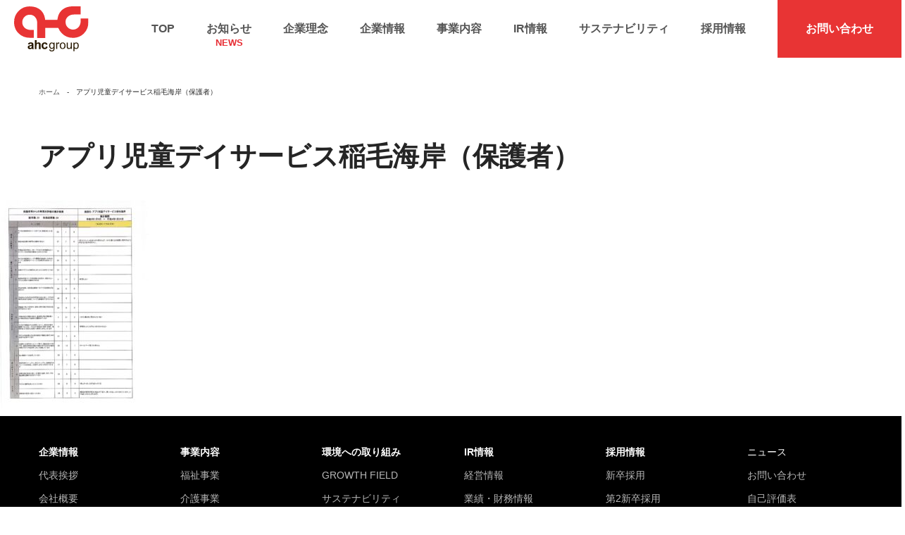

--- FILE ---
content_type: text/html; charset=UTF-8
request_url: https://ahc.co.jp/jikohyoukahyou/jikohyoukahyou-2021/%E3%82%A2%E3%83%95%E3%82%9A%E3%83%AA%E5%85%90%E7%AB%A5%E3%83%86%E3%82%99%E3%82%A4%E3%82%B5%E3%83%BC%E3%83%92%E3%82%99%E3%82%B9%E7%A8%B2%E6%AF%9B%E6%B5%B7%E5%B2%B8%EF%BC%88%E4%BF%9D%E8%AD%B7%E8%80%85/
body_size: 10554
content:
<!DOCTYPE html>
<html lang="ja">
<head>
<!-- Google Tag Manager --> 
<script>(function(w,d,s,l,i){w[l]=w[l]||[];w[l].push({'gtm.start':
new Date().getTime(),event:'gtm.js'});var f=d.getElementsByTagName(s)[0],
j=d.createElement(s),dl=l!='dataLayer'?'&l='+l:'';j.async=true;j.src=
'https://www.googletagmanager.com/gtm.js?id='+i+dl;f.parentNode.insertBefore(j,f);
})(window,document,'script','dataLayer','GTM-PDGWNHXR');</script> 
<!-- End Google Tag Manager --><meta charset="UTF-8">
    <meta name="viewport" content="width=device-width, initial-scale=1">
    <link href="https://fonts.googleapis.com/css?family=Sawarabi+Mincho|Staatliches|Fredericka+the+Great|Sawarabi+Mincho" rel="stylesheet">
    <!-- favicon -->
    <link rel="shortcut icon" href="https://ahc.co.jp/ahcwp/wp-content/themes/ahc/common/img/favicon/favicon.ico">
    
    <!-- css -->
		
    <link rel="stylesheet" type="text/css" href="https://ahc.co.jp/ahcwp/wp-content/themes/ahc/common/css/ress.min.css">
    <link rel="stylesheet" type="text/css" href="https://ahc.co.jp/ahcwp/wp-content/themes/ahc/common/css/meanmenu.css">
    <link rel="stylesheet" href="https://unpkg.com/scroll-hint@latest/css/scroll-hint.css">
    <!-- Global site tag (gtag.js) - Google Analytics -->
    
    </style>
    <title>アプリ児童デイサービス稲毛海岸（保護者） | ahc group</title>

		<!-- All in One SEO 4.9.3 - aioseo.com -->
	<meta name="robots" content="max-image-preview:large" />
	<meta name="google-site-verification" content="izgf39wFxplwHAer_U9lcI4YnARb75BXtPzN1yuYLwk" />
	<link rel="canonical" href="https://ahc.co.jp/jikohyoukahyou/jikohyoukahyou-2021/%e3%82%a2%e3%83%95%e3%82%9a%e3%83%aa%e5%85%90%e7%ab%a5%e3%83%86%e3%82%99%e3%82%a4%e3%82%b5%e3%83%bc%e3%83%92%e3%82%99%e3%82%b9%e7%a8%b2%e6%af%9b%e6%b5%b7%e5%b2%b8%ef%bc%88%e4%bf%9d%e8%ad%b7%e8%80%85/" />
	<meta name="generator" content="All in One SEO (AIOSEO) 4.9.3" />
		<meta property="og:locale" content="ja_JP" />
		<meta property="og:site_name" content="AHCグループ株式会社" />
		<meta property="og:type" content="article" />
		<meta property="og:title" content="アプリ児童デイサービス稲毛海岸（保護者） | ahc group" />
		<meta property="og:url" content="https://ahc.co.jp/jikohyoukahyou/jikohyoukahyou-2021/%e3%82%a2%e3%83%95%e3%82%9a%e3%83%aa%e5%85%90%e7%ab%a5%e3%83%86%e3%82%99%e3%82%a4%e3%82%b5%e3%83%bc%e3%83%92%e3%82%99%e3%82%b9%e7%a8%b2%e6%af%9b%e6%b5%b7%e5%b2%b8%ef%bc%88%e4%bf%9d%e8%ad%b7%e8%80%85/" />
		<meta property="og:image" content="https://ahc.co.jp/ahcwp/wp-content/uploads/2025/03/ogimg.png" />
		<meta property="og:image:secure_url" content="https://ahc.co.jp/ahcwp/wp-content/uploads/2025/03/ogimg.png" />
		<meta property="og:image:width" content="1201" />
		<meta property="og:image:height" content="631" />
		<meta property="article:published_time" content="2022-02-16T00:14:31+00:00" />
		<meta property="article:modified_time" content="2022-02-16T00:14:31+00:00" />
		<meta name="twitter:card" content="summary" />
		<meta name="twitter:title" content="アプリ児童デイサービス稲毛海岸（保護者） | ahc group" />
		<meta name="twitter:image" content="https://ahc.co.jp/ahcwp/wp-content/uploads/2025/03/ogimg.png" />
		<script type="application/ld+json" class="aioseo-schema">
			{"@context":"https:\/\/schema.org","@graph":[{"@type":"BreadcrumbList","@id":"https:\/\/ahc.co.jp\/jikohyoukahyou\/jikohyoukahyou-2021\/%e3%82%a2%e3%83%95%e3%82%9a%e3%83%aa%e5%85%90%e7%ab%a5%e3%83%86%e3%82%99%e3%82%a4%e3%82%b5%e3%83%bc%e3%83%92%e3%82%99%e3%82%b9%e7%a8%b2%e6%af%9b%e6%b5%b7%e5%b2%b8%ef%bc%88%e4%bf%9d%e8%ad%b7%e8%80%85\/#breadcrumblist","itemListElement":[{"@type":"ListItem","@id":"https:\/\/ahc.co.jp#listItem","position":1,"name":"Home","item":"https:\/\/ahc.co.jp","nextItem":{"@type":"ListItem","@id":"https:\/\/ahc.co.jp\/jikohyoukahyou\/jikohyoukahyou-2021\/%e3%82%a2%e3%83%95%e3%82%9a%e3%83%aa%e5%85%90%e7%ab%a5%e3%83%86%e3%82%99%e3%82%a4%e3%82%b5%e3%83%bc%e3%83%92%e3%82%99%e3%82%b9%e7%a8%b2%e6%af%9b%e6%b5%b7%e5%b2%b8%ef%bc%88%e4%bf%9d%e8%ad%b7%e8%80%85\/#listItem","name":"\u30a2\u30d5\u309a\u30ea\u5150\u7ae5\u30c6\u3099\u30a4\u30b5\u30fc\u30d2\u3099\u30b9\u7a32\u6bdb\u6d77\u5cb8\uff08\u4fdd\u8b77\u8005\uff09"}},{"@type":"ListItem","@id":"https:\/\/ahc.co.jp\/jikohyoukahyou\/jikohyoukahyou-2021\/%e3%82%a2%e3%83%95%e3%82%9a%e3%83%aa%e5%85%90%e7%ab%a5%e3%83%86%e3%82%99%e3%82%a4%e3%82%b5%e3%83%bc%e3%83%92%e3%82%99%e3%82%b9%e7%a8%b2%e6%af%9b%e6%b5%b7%e5%b2%b8%ef%bc%88%e4%bf%9d%e8%ad%b7%e8%80%85\/#listItem","position":2,"name":"\u30a2\u30d5\u309a\u30ea\u5150\u7ae5\u30c6\u3099\u30a4\u30b5\u30fc\u30d2\u3099\u30b9\u7a32\u6bdb\u6d77\u5cb8\uff08\u4fdd\u8b77\u8005\uff09","previousItem":{"@type":"ListItem","@id":"https:\/\/ahc.co.jp#listItem","name":"Home"}}]},{"@type":"ItemPage","@id":"https:\/\/ahc.co.jp\/jikohyoukahyou\/jikohyoukahyou-2021\/%e3%82%a2%e3%83%95%e3%82%9a%e3%83%aa%e5%85%90%e7%ab%a5%e3%83%86%e3%82%99%e3%82%a4%e3%82%b5%e3%83%bc%e3%83%92%e3%82%99%e3%82%b9%e7%a8%b2%e6%af%9b%e6%b5%b7%e5%b2%b8%ef%bc%88%e4%bf%9d%e8%ad%b7%e8%80%85\/#itempage","url":"https:\/\/ahc.co.jp\/jikohyoukahyou\/jikohyoukahyou-2021\/%e3%82%a2%e3%83%95%e3%82%9a%e3%83%aa%e5%85%90%e7%ab%a5%e3%83%86%e3%82%99%e3%82%a4%e3%82%b5%e3%83%bc%e3%83%92%e3%82%99%e3%82%b9%e7%a8%b2%e6%af%9b%e6%b5%b7%e5%b2%b8%ef%bc%88%e4%bf%9d%e8%ad%b7%e8%80%85\/","name":"\u30a2\u30d5\u309a\u30ea\u5150\u7ae5\u30c6\u3099\u30a4\u30b5\u30fc\u30d2\u3099\u30b9\u7a32\u6bdb\u6d77\u5cb8\uff08\u4fdd\u8b77\u8005\uff09 | ahc group","inLanguage":"ja","isPartOf":{"@id":"https:\/\/ahc.co.jp\/#website"},"breadcrumb":{"@id":"https:\/\/ahc.co.jp\/jikohyoukahyou\/jikohyoukahyou-2021\/%e3%82%a2%e3%83%95%e3%82%9a%e3%83%aa%e5%85%90%e7%ab%a5%e3%83%86%e3%82%99%e3%82%a4%e3%82%b5%e3%83%bc%e3%83%92%e3%82%99%e3%82%b9%e7%a8%b2%e6%af%9b%e6%b5%b7%e5%b2%b8%ef%bc%88%e4%bf%9d%e8%ad%b7%e8%80%85\/#breadcrumblist"},"author":{"@id":"https:\/\/ahc.co.jp\/author\/ahc_group_admin\/#author"},"creator":{"@id":"https:\/\/ahc.co.jp\/author\/ahc_group_admin\/#author"},"datePublished":"2022-02-16T09:14:31+09:00","dateModified":"2022-02-16T09:14:31+09:00"},{"@type":"Organization","@id":"https:\/\/ahc.co.jp\/#organization","name":"AHC\u30b0\u30eb\u30fc\u30d7\u682a\u5f0f\u4f1a\u793e","description":"Just another WordPress site","url":"https:\/\/ahc.co.jp\/","logo":{"@type":"ImageObject","url":"https:\/\/ahc.co.jp\/ahcwp\/wp-content\/uploads\/2019\/05\/\u30b9\u30af\u30ea\u30fc\u30f3\u30b7\u30e7\u30c3\u30c8-2019-05-27-21.51.43.png","@id":"https:\/\/ahc.co.jp\/jikohyoukahyou\/jikohyoukahyou-2021\/%e3%82%a2%e3%83%95%e3%82%9a%e3%83%aa%e5%85%90%e7%ab%a5%e3%83%86%e3%82%99%e3%82%a4%e3%82%b5%e3%83%bc%e3%83%92%e3%82%99%e3%82%b9%e7%a8%b2%e6%af%9b%e6%b5%b7%e5%b2%b8%ef%bc%88%e4%bf%9d%e8%ad%b7%e8%80%85\/#organizationLogo","width":244,"height":160,"caption":"ahc group"},"image":{"@id":"https:\/\/ahc.co.jp\/jikohyoukahyou\/jikohyoukahyou-2021\/%e3%82%a2%e3%83%95%e3%82%9a%e3%83%aa%e5%85%90%e7%ab%a5%e3%83%86%e3%82%99%e3%82%a4%e3%82%b5%e3%83%bc%e3%83%92%e3%82%99%e3%82%b9%e7%a8%b2%e6%af%9b%e6%b5%b7%e5%b2%b8%ef%bc%88%e4%bf%9d%e8%ad%b7%e8%80%85\/#organizationLogo"}},{"@type":"Person","@id":"https:\/\/ahc.co.jp\/author\/ahc_group_admin\/#author","url":"https:\/\/ahc.co.jp\/author\/ahc_group_admin\/","name":"ahc_group_admin","image":{"@type":"ImageObject","@id":"https:\/\/ahc.co.jp\/jikohyoukahyou\/jikohyoukahyou-2021\/%e3%82%a2%e3%83%95%e3%82%9a%e3%83%aa%e5%85%90%e7%ab%a5%e3%83%86%e3%82%99%e3%82%a4%e3%82%b5%e3%83%bc%e3%83%92%e3%82%99%e3%82%b9%e7%a8%b2%e6%af%9b%e6%b5%b7%e5%b2%b8%ef%bc%88%e4%bf%9d%e8%ad%b7%e8%80%85\/#authorImage","url":"https:\/\/secure.gravatar.com\/avatar\/39a62583ec55679d480c19acf950d9ad864880072a8ce643a70fba9bb7950c9d?s=96&d=mm&r=g","width":96,"height":96,"caption":"ahc_group_admin"}},{"@type":"WebSite","@id":"https:\/\/ahc.co.jp\/#website","url":"https:\/\/ahc.co.jp\/","name":"ahc group","description":"Just another WordPress site","inLanguage":"ja","publisher":{"@id":"https:\/\/ahc.co.jp\/#organization"}}]}
		</script>
		<!-- All in One SEO -->

<link rel='dns-prefetch' href='//yubinbango.github.io' />
<link rel="alternate" type="application/rss+xml" title="ahc group &raquo; フィード" href="https://ahc.co.jp/feed/" />
<link rel="alternate" type="application/rss+xml" title="ahc group &raquo; コメントフィード" href="https://ahc.co.jp/comments/feed/" />
<link rel="alternate" type="application/rss+xml" title="ahc group &raquo; アプリ児童デイサービス稲毛海岸（保護者） のコメントのフィード" href="https://ahc.co.jp/jikohyoukahyou/jikohyoukahyou-2021/%e3%82%a2%e3%83%95%e3%82%9a%e3%83%aa%e5%85%90%e7%ab%a5%e3%83%86%e3%82%99%e3%82%a4%e3%82%b5%e3%83%bc%e3%83%92%e3%82%99%e3%82%b9%e7%a8%b2%e6%af%9b%e6%b5%b7%e5%b2%b8%ef%bc%88%e4%bf%9d%e8%ad%b7%e8%80%85/feed/" />
<link rel="alternate" title="oEmbed (JSON)" type="application/json+oembed" href="https://ahc.co.jp/wp-json/oembed/1.0/embed?url=https%3A%2F%2Fahc.co.jp%2Fjikohyoukahyou%2Fjikohyoukahyou-2021%2F%25e3%2582%25a2%25e3%2583%2595%25e3%2582%259a%25e3%2583%25aa%25e5%2585%2590%25e7%25ab%25a5%25e3%2583%2586%25e3%2582%2599%25e3%2582%25a4%25e3%2582%25b5%25e3%2583%25bc%25e3%2583%2592%25e3%2582%2599%25e3%2582%25b9%25e7%25a8%25b2%25e6%25af%259b%25e6%25b5%25b7%25e5%25b2%25b8%25ef%25bc%2588%25e4%25bf%259d%25e8%25ad%25b7%25e8%2580%2585%2F" />
<link rel="alternate" title="oEmbed (XML)" type="text/xml+oembed" href="https://ahc.co.jp/wp-json/oembed/1.0/embed?url=https%3A%2F%2Fahc.co.jp%2Fjikohyoukahyou%2Fjikohyoukahyou-2021%2F%25e3%2582%25a2%25e3%2583%2595%25e3%2582%259a%25e3%2583%25aa%25e5%2585%2590%25e7%25ab%25a5%25e3%2583%2586%25e3%2582%2599%25e3%2582%25a4%25e3%2582%25b5%25e3%2583%25bc%25e3%2583%2592%25e3%2582%2599%25e3%2582%25b9%25e7%25a8%25b2%25e6%25af%259b%25e6%25b5%25b7%25e5%25b2%25b8%25ef%25bc%2588%25e4%25bf%259d%25e8%25ad%25b7%25e8%2580%2585%2F&#038;format=xml" />
<style id='wp-img-auto-sizes-contain-inline-css' type='text/css'>
img:is([sizes=auto i],[sizes^="auto," i]){contain-intrinsic-size:3000px 1500px}
/*# sourceURL=wp-img-auto-sizes-contain-inline-css */
</style>
<style id='wp-emoji-styles-inline-css' type='text/css'>

	img.wp-smiley, img.emoji {
		display: inline !important;
		border: none !important;
		box-shadow: none !important;
		height: 1em !important;
		width: 1em !important;
		margin: 0 0.07em !important;
		vertical-align: -0.1em !important;
		background: none !important;
		padding: 0 !important;
	}
/*# sourceURL=wp-emoji-styles-inline-css */
</style>
<style id='wp-block-library-inline-css' type='text/css'>
:root{--wp-block-synced-color:#7a00df;--wp-block-synced-color--rgb:122,0,223;--wp-bound-block-color:var(--wp-block-synced-color);--wp-editor-canvas-background:#ddd;--wp-admin-theme-color:#007cba;--wp-admin-theme-color--rgb:0,124,186;--wp-admin-theme-color-darker-10:#006ba1;--wp-admin-theme-color-darker-10--rgb:0,107,160.5;--wp-admin-theme-color-darker-20:#005a87;--wp-admin-theme-color-darker-20--rgb:0,90,135;--wp-admin-border-width-focus:2px}@media (min-resolution:192dpi){:root{--wp-admin-border-width-focus:1.5px}}.wp-element-button{cursor:pointer}:root .has-very-light-gray-background-color{background-color:#eee}:root .has-very-dark-gray-background-color{background-color:#313131}:root .has-very-light-gray-color{color:#eee}:root .has-very-dark-gray-color{color:#313131}:root .has-vivid-green-cyan-to-vivid-cyan-blue-gradient-background{background:linear-gradient(135deg,#00d084,#0693e3)}:root .has-purple-crush-gradient-background{background:linear-gradient(135deg,#34e2e4,#4721fb 50%,#ab1dfe)}:root .has-hazy-dawn-gradient-background{background:linear-gradient(135deg,#faaca8,#dad0ec)}:root .has-subdued-olive-gradient-background{background:linear-gradient(135deg,#fafae1,#67a671)}:root .has-atomic-cream-gradient-background{background:linear-gradient(135deg,#fdd79a,#004a59)}:root .has-nightshade-gradient-background{background:linear-gradient(135deg,#330968,#31cdcf)}:root .has-midnight-gradient-background{background:linear-gradient(135deg,#020381,#2874fc)}:root{--wp--preset--font-size--normal:16px;--wp--preset--font-size--huge:42px}.has-regular-font-size{font-size:1em}.has-larger-font-size{font-size:2.625em}.has-normal-font-size{font-size:var(--wp--preset--font-size--normal)}.has-huge-font-size{font-size:var(--wp--preset--font-size--huge)}.has-text-align-center{text-align:center}.has-text-align-left{text-align:left}.has-text-align-right{text-align:right}.has-fit-text{white-space:nowrap!important}#end-resizable-editor-section{display:none}.aligncenter{clear:both}.items-justified-left{justify-content:flex-start}.items-justified-center{justify-content:center}.items-justified-right{justify-content:flex-end}.items-justified-space-between{justify-content:space-between}.screen-reader-text{border:0;clip-path:inset(50%);height:1px;margin:-1px;overflow:hidden;padding:0;position:absolute;width:1px;word-wrap:normal!important}.screen-reader-text:focus{background-color:#ddd;clip-path:none;color:#444;display:block;font-size:1em;height:auto;left:5px;line-height:normal;padding:15px 23px 14px;text-decoration:none;top:5px;width:auto;z-index:100000}html :where(.has-border-color){border-style:solid}html :where([style*=border-top-color]){border-top-style:solid}html :where([style*=border-right-color]){border-right-style:solid}html :where([style*=border-bottom-color]){border-bottom-style:solid}html :where([style*=border-left-color]){border-left-style:solid}html :where([style*=border-width]){border-style:solid}html :where([style*=border-top-width]){border-top-style:solid}html :where([style*=border-right-width]){border-right-style:solid}html :where([style*=border-bottom-width]){border-bottom-style:solid}html :where([style*=border-left-width]){border-left-style:solid}html :where(img[class*=wp-image-]){height:auto;max-width:100%}:where(figure){margin:0 0 1em}html :where(.is-position-sticky){--wp-admin--admin-bar--position-offset:var(--wp-admin--admin-bar--height,0px)}@media screen and (max-width:600px){html :where(.is-position-sticky){--wp-admin--admin-bar--position-offset:0px}}

/*# sourceURL=wp-block-library-inline-css */
</style><style id='global-styles-inline-css' type='text/css'>
:root{--wp--preset--aspect-ratio--square: 1;--wp--preset--aspect-ratio--4-3: 4/3;--wp--preset--aspect-ratio--3-4: 3/4;--wp--preset--aspect-ratio--3-2: 3/2;--wp--preset--aspect-ratio--2-3: 2/3;--wp--preset--aspect-ratio--16-9: 16/9;--wp--preset--aspect-ratio--9-16: 9/16;--wp--preset--color--black: #000000;--wp--preset--color--cyan-bluish-gray: #abb8c3;--wp--preset--color--white: #ffffff;--wp--preset--color--pale-pink: #f78da7;--wp--preset--color--vivid-red: #cf2e2e;--wp--preset--color--luminous-vivid-orange: #ff6900;--wp--preset--color--luminous-vivid-amber: #fcb900;--wp--preset--color--light-green-cyan: #7bdcb5;--wp--preset--color--vivid-green-cyan: #00d084;--wp--preset--color--pale-cyan-blue: #8ed1fc;--wp--preset--color--vivid-cyan-blue: #0693e3;--wp--preset--color--vivid-purple: #9b51e0;--wp--preset--gradient--vivid-cyan-blue-to-vivid-purple: linear-gradient(135deg,rgb(6,147,227) 0%,rgb(155,81,224) 100%);--wp--preset--gradient--light-green-cyan-to-vivid-green-cyan: linear-gradient(135deg,rgb(122,220,180) 0%,rgb(0,208,130) 100%);--wp--preset--gradient--luminous-vivid-amber-to-luminous-vivid-orange: linear-gradient(135deg,rgb(252,185,0) 0%,rgb(255,105,0) 100%);--wp--preset--gradient--luminous-vivid-orange-to-vivid-red: linear-gradient(135deg,rgb(255,105,0) 0%,rgb(207,46,46) 100%);--wp--preset--gradient--very-light-gray-to-cyan-bluish-gray: linear-gradient(135deg,rgb(238,238,238) 0%,rgb(169,184,195) 100%);--wp--preset--gradient--cool-to-warm-spectrum: linear-gradient(135deg,rgb(74,234,220) 0%,rgb(151,120,209) 20%,rgb(207,42,186) 40%,rgb(238,44,130) 60%,rgb(251,105,98) 80%,rgb(254,248,76) 100%);--wp--preset--gradient--blush-light-purple: linear-gradient(135deg,rgb(255,206,236) 0%,rgb(152,150,240) 100%);--wp--preset--gradient--blush-bordeaux: linear-gradient(135deg,rgb(254,205,165) 0%,rgb(254,45,45) 50%,rgb(107,0,62) 100%);--wp--preset--gradient--luminous-dusk: linear-gradient(135deg,rgb(255,203,112) 0%,rgb(199,81,192) 50%,rgb(65,88,208) 100%);--wp--preset--gradient--pale-ocean: linear-gradient(135deg,rgb(255,245,203) 0%,rgb(182,227,212) 50%,rgb(51,167,181) 100%);--wp--preset--gradient--electric-grass: linear-gradient(135deg,rgb(202,248,128) 0%,rgb(113,206,126) 100%);--wp--preset--gradient--midnight: linear-gradient(135deg,rgb(2,3,129) 0%,rgb(40,116,252) 100%);--wp--preset--font-size--small: 13px;--wp--preset--font-size--medium: 20px;--wp--preset--font-size--large: 36px;--wp--preset--font-size--x-large: 42px;--wp--preset--spacing--20: 0.44rem;--wp--preset--spacing--30: 0.67rem;--wp--preset--spacing--40: 1rem;--wp--preset--spacing--50: 1.5rem;--wp--preset--spacing--60: 2.25rem;--wp--preset--spacing--70: 3.38rem;--wp--preset--spacing--80: 5.06rem;--wp--preset--shadow--natural: 6px 6px 9px rgba(0, 0, 0, 0.2);--wp--preset--shadow--deep: 12px 12px 50px rgba(0, 0, 0, 0.4);--wp--preset--shadow--sharp: 6px 6px 0px rgba(0, 0, 0, 0.2);--wp--preset--shadow--outlined: 6px 6px 0px -3px rgb(255, 255, 255), 6px 6px rgb(0, 0, 0);--wp--preset--shadow--crisp: 6px 6px 0px rgb(0, 0, 0);}:where(.is-layout-flex){gap: 0.5em;}:where(.is-layout-grid){gap: 0.5em;}body .is-layout-flex{display: flex;}.is-layout-flex{flex-wrap: wrap;align-items: center;}.is-layout-flex > :is(*, div){margin: 0;}body .is-layout-grid{display: grid;}.is-layout-grid > :is(*, div){margin: 0;}:where(.wp-block-columns.is-layout-flex){gap: 2em;}:where(.wp-block-columns.is-layout-grid){gap: 2em;}:where(.wp-block-post-template.is-layout-flex){gap: 1.25em;}:where(.wp-block-post-template.is-layout-grid){gap: 1.25em;}.has-black-color{color: var(--wp--preset--color--black) !important;}.has-cyan-bluish-gray-color{color: var(--wp--preset--color--cyan-bluish-gray) !important;}.has-white-color{color: var(--wp--preset--color--white) !important;}.has-pale-pink-color{color: var(--wp--preset--color--pale-pink) !important;}.has-vivid-red-color{color: var(--wp--preset--color--vivid-red) !important;}.has-luminous-vivid-orange-color{color: var(--wp--preset--color--luminous-vivid-orange) !important;}.has-luminous-vivid-amber-color{color: var(--wp--preset--color--luminous-vivid-amber) !important;}.has-light-green-cyan-color{color: var(--wp--preset--color--light-green-cyan) !important;}.has-vivid-green-cyan-color{color: var(--wp--preset--color--vivid-green-cyan) !important;}.has-pale-cyan-blue-color{color: var(--wp--preset--color--pale-cyan-blue) !important;}.has-vivid-cyan-blue-color{color: var(--wp--preset--color--vivid-cyan-blue) !important;}.has-vivid-purple-color{color: var(--wp--preset--color--vivid-purple) !important;}.has-black-background-color{background-color: var(--wp--preset--color--black) !important;}.has-cyan-bluish-gray-background-color{background-color: var(--wp--preset--color--cyan-bluish-gray) !important;}.has-white-background-color{background-color: var(--wp--preset--color--white) !important;}.has-pale-pink-background-color{background-color: var(--wp--preset--color--pale-pink) !important;}.has-vivid-red-background-color{background-color: var(--wp--preset--color--vivid-red) !important;}.has-luminous-vivid-orange-background-color{background-color: var(--wp--preset--color--luminous-vivid-orange) !important;}.has-luminous-vivid-amber-background-color{background-color: var(--wp--preset--color--luminous-vivid-amber) !important;}.has-light-green-cyan-background-color{background-color: var(--wp--preset--color--light-green-cyan) !important;}.has-vivid-green-cyan-background-color{background-color: var(--wp--preset--color--vivid-green-cyan) !important;}.has-pale-cyan-blue-background-color{background-color: var(--wp--preset--color--pale-cyan-blue) !important;}.has-vivid-cyan-blue-background-color{background-color: var(--wp--preset--color--vivid-cyan-blue) !important;}.has-vivid-purple-background-color{background-color: var(--wp--preset--color--vivid-purple) !important;}.has-black-border-color{border-color: var(--wp--preset--color--black) !important;}.has-cyan-bluish-gray-border-color{border-color: var(--wp--preset--color--cyan-bluish-gray) !important;}.has-white-border-color{border-color: var(--wp--preset--color--white) !important;}.has-pale-pink-border-color{border-color: var(--wp--preset--color--pale-pink) !important;}.has-vivid-red-border-color{border-color: var(--wp--preset--color--vivid-red) !important;}.has-luminous-vivid-orange-border-color{border-color: var(--wp--preset--color--luminous-vivid-orange) !important;}.has-luminous-vivid-amber-border-color{border-color: var(--wp--preset--color--luminous-vivid-amber) !important;}.has-light-green-cyan-border-color{border-color: var(--wp--preset--color--light-green-cyan) !important;}.has-vivid-green-cyan-border-color{border-color: var(--wp--preset--color--vivid-green-cyan) !important;}.has-pale-cyan-blue-border-color{border-color: var(--wp--preset--color--pale-cyan-blue) !important;}.has-vivid-cyan-blue-border-color{border-color: var(--wp--preset--color--vivid-cyan-blue) !important;}.has-vivid-purple-border-color{border-color: var(--wp--preset--color--vivid-purple) !important;}.has-vivid-cyan-blue-to-vivid-purple-gradient-background{background: var(--wp--preset--gradient--vivid-cyan-blue-to-vivid-purple) !important;}.has-light-green-cyan-to-vivid-green-cyan-gradient-background{background: var(--wp--preset--gradient--light-green-cyan-to-vivid-green-cyan) !important;}.has-luminous-vivid-amber-to-luminous-vivid-orange-gradient-background{background: var(--wp--preset--gradient--luminous-vivid-amber-to-luminous-vivid-orange) !important;}.has-luminous-vivid-orange-to-vivid-red-gradient-background{background: var(--wp--preset--gradient--luminous-vivid-orange-to-vivid-red) !important;}.has-very-light-gray-to-cyan-bluish-gray-gradient-background{background: var(--wp--preset--gradient--very-light-gray-to-cyan-bluish-gray) !important;}.has-cool-to-warm-spectrum-gradient-background{background: var(--wp--preset--gradient--cool-to-warm-spectrum) !important;}.has-blush-light-purple-gradient-background{background: var(--wp--preset--gradient--blush-light-purple) !important;}.has-blush-bordeaux-gradient-background{background: var(--wp--preset--gradient--blush-bordeaux) !important;}.has-luminous-dusk-gradient-background{background: var(--wp--preset--gradient--luminous-dusk) !important;}.has-pale-ocean-gradient-background{background: var(--wp--preset--gradient--pale-ocean) !important;}.has-electric-grass-gradient-background{background: var(--wp--preset--gradient--electric-grass) !important;}.has-midnight-gradient-background{background: var(--wp--preset--gradient--midnight) !important;}.has-small-font-size{font-size: var(--wp--preset--font-size--small) !important;}.has-medium-font-size{font-size: var(--wp--preset--font-size--medium) !important;}.has-large-font-size{font-size: var(--wp--preset--font-size--large) !important;}.has-x-large-font-size{font-size: var(--wp--preset--font-size--x-large) !important;}
/*# sourceURL=global-styles-inline-css */
</style>

<style id='classic-theme-styles-inline-css' type='text/css'>
/*! This file is auto-generated */
.wp-block-button__link{color:#fff;background-color:#32373c;border-radius:9999px;box-shadow:none;text-decoration:none;padding:calc(.667em + 2px) calc(1.333em + 2px);font-size:1.125em}.wp-block-file__button{background:#32373c;color:#fff;text-decoration:none}
/*# sourceURL=/wp-includes/css/classic-themes.min.css */
</style>
<link rel='stylesheet' id='ahc-style-css' href='https://ahc.co.jp/ahcwp/wp-content/themes/ahc/style.css?ver=6.9' type='text/css' media='all' />
<link rel='stylesheet' id='parent-style-css' href='https://ahc.co.jp/ahcwp/wp-content/themes/ahc/style.css?ver=6.9' type='text/css' media='all' />
<link rel='stylesheet' id='child-style-css' href='https://ahc.co.jp/ahcwp/wp-content/themes/ahc/style.css?ver=1.0.2' type='text/css' media='all' />
<link rel="https://api.w.org/" href="https://ahc.co.jp/wp-json/" /><link rel="alternate" title="JSON" type="application/json" href="https://ahc.co.jp/wp-json/wp/v2/media/1897" /><link rel="EditURI" type="application/rsd+xml" title="RSD" href="https://ahc.co.jp/ahcwp/xmlrpc.php?rsd" />
<meta name="generator" content="WordPress 6.9" />
<link rel='shortlink' href='https://ahc.co.jp/?p=1897' />
<!-- Markup (JSON-LD) structured in schema.org ver.4.8.1 START -->
<script type="application/ld+json">
{
    "@context": "https://schema.org",
    "@type": "BreadcrumbList",
    "itemListElement": [
        {
            "@type": "ListItem",
            "position": 1,
            "item": {
                "@id": "https://ahc.co.jp",
                "name": "AHCグループ株式会社"
            }
        },
        {
            "@type": "ListItem",
            "position": 2,
            "item": {
                "@id": "https://ahc.co.jp/jikohyoukahyou/",
                "name": "自己評価表"
            }
        },
        {
            "@type": "ListItem",
            "position": 3,
            "item": {
                "@id": "https://ahc.co.jp/jikohyoukahyou/jikohyoukahyou-2021/",
                "name": "自己評価表 2021"
            }
        },
        {
            "@type": "ListItem",
            "position": 4,
            "item": {
                "@id": "https://ahc.co.jp/jikohyoukahyou/jikohyoukahyou-2021/%E3%82%A2%E3%83%95%E3%82%9A%E3%83%AA%E5%85%90%E7%AB%A5%E3%83%86%E3%82%99%E3%82%A4%E3%82%B5%E3%83%BC%E3%83%92%E3%82%99%E3%82%B9%E7%A8%B2%E6%AF%9B%E6%B5%B7%E5%B2%B8%EF%BC%88%E4%BF%9D%E8%AD%B7%E8%80%85/",
                "name": "アプリ児童デイサービス稲毛海岸（保護者）"
            }
        }
    ]
}
</script>
<!-- Markup (JSON-LD) structured in schema.org END -->
<link rel="icon" href="https://ahc.co.jp/ahcwp/wp-content/uploads/2022/02/cropped-apple-icon-180x180-1-32x32.png" sizes="32x32" />
<link rel="icon" href="https://ahc.co.jp/ahcwp/wp-content/uploads/2022/02/cropped-apple-icon-180x180-1-192x192.png" sizes="192x192" />
<link rel="apple-touch-icon" href="https://ahc.co.jp/ahcwp/wp-content/uploads/2022/02/cropped-apple-icon-180x180-1-180x180.png" />
<meta name="msapplication-TileImage" content="https://ahc.co.jp/ahcwp/wp-content/uploads/2022/02/cropped-apple-icon-180x180-1-270x270.png" />
    <!-- Global site tag (gtag.js) - Google Analytics --> 
    <script async src="https://www.googletagmanager.com/gtag/js?id=G-FWF6VHGCR2"></script> 
    <script>
  window.dataLayer = window.dataLayer || [];
  function gtag(){dataLayer.push(arguments);}
  gtag('js', new Date());
  gtag('config', 'G-FWF6VHGCR2');
</script>
    </head>
<body class="attachment wp-singular attachment-template-default attachmentid-1897 attachment-pdf wp-theme-ahc">
<!-- Google Tag Manager (noscript) -->
<noscript>
<iframe src="https://www.googletagmanager.com/ns.html?id=GTM-PDGWNHXR"
height="0" width="0" style="display:none;visibility:hidden"></iframe>
</noscript>
<!-- End Google Tag Manager (noscript) -->
<header id="header">
	<div class="">
		<div id="h_top">
			<div class="h_logo">
				<h1><a href="https://ahc.co.jp/">
					<img src="https://ahc.co.jp/ahcwp/wp-content/themes/ahc/common/img/SVG/logo.svg" alt="ahcグループ" class="img_responsive">
					</a></h1>
			</div>
			<div class="h_nav">
				<nav id="gNav">
					<ul class="nav">
						<li><a href="https://ahc.co.jp/">TOP</a></li>
						<li class="nav_news"><a href="https://ahc.co.jp/info/">お知らせ<span
>NEWS</span></a></li>
						<li> <a href="https://ahc.co.jp/ahc_philosophy/">企業理念</a> </li>
						<li><a>企業情報</a>
							<ul class="sub-menu">
								<li><a href="https://ahc.co.jp/company/">会社概要</a> </li>
								<li><a href="https://ahc.co.jp/group/">グループ企業</a> </li>
								<li><a href="https://ahc.co.jp/history/">沿革</a> </li>
								<li><a href="https://ahc.co.jp/chart/">組織図</a> </li>
								<li><a href="http://growthfield.ahc.co.jp/" target="_blank">環境への取り組み</a> </li>
							</ul>
						</li>
						<li><a href="https://ahc.co.jp/business/">事業内容</a>
							<ul class="sub-menu">
								<li><a href="https://ahc.co.jp/business/#shogaifukusi">福祉事業</a> </li>
								<li><a href="https://ahc.co.jp/business/#kaigo">介護事業</a> </li>
								<li><a href="https://ahc.co.jp/business/#restaurant">外食事業</a> </li>
							</ul>
						</li>
						<li><a href="https://ahc.co.jp/ir/">IR情報</a>
							<ul class="sub-menu">
								<li><a href="https://ahc.co.jp/ir/message/">経営情報</a></li>
								<li><a href="https://ahc.co.jp/ir/highlight/">業績・財務情報</a></li>
								<li><a href="https://ahc.co.jp/ir/library/">IRライブラリ</a></li>
								<li><a href="https://ahc.co.jp/ir/stock/">株式情報</a></li>
								<li><a href="https://ahc.co.jp/ir/calendar/">その他のIR情報</a></li>
								<li><a href="https://ahc.co.jp/ir/notice/">電子公告</a></li>
								<li><a href="https://ahc.co.jp/ir/report/">IR通信</a></li>
							</ul>
						</li>
						<li><a href="https://ahc.co.jp/sustainability/">サステナビリティ</a></li>
						<li><a>採用情報</a>
							<ul class="sub-menu">
								<li><a href="https://ahc.co.jp/recruit/new-graduate/">新卒採用</a> </li>
								<li><a href="https://ahc.co.jp/recruit/new-graduate/">第2新卒採用</a> </li>
								<li><a href="https://ahc.co.jp/recruit/career/">キャリア採用</a> </li>
							</ul>
						</li>
						<li><a href="https://ahc.co.jp/contact/" class="navcontactbtn">お問い合わせ</a> </li>
					</ul>
					<div class="mask">
					</div>
				</nav>
			</div>
		</div>
	</div>
</header>
<div class="container">
	<div class="breadcrumb">
		<div id="breadcrumb"><ul><li><a href="https://ahc.co.jp"><span>ホーム</span></a></li><li><span>アプリ児童デイサービス稲毛海岸（保護者）</span></li></ul></div>	</div>
</div>




<div class="container">
    <h2 class="pagehead">
        アプリ児童デイサービス稲毛海岸（保護者）    </h2>
</div>
 


<section>


<p class="attachment"><a href='https://ahc.co.jp/ahcwp/wp-content/uploads/2022/02/アプリ児童デイサービス稲毛海岸（保護者）.pdf'><img fetchpriority="high" decoding="async" width="212" height="300" src="https://ahc.co.jp/ahcwp/wp-content/uploads/2022/02/アプリ児童デイサービス稲毛海岸（保護者）-pdf-212x300.jpg" class="attachment-medium size-medium" alt="" /></a></p>
</section>
<footer class="bg_02">
    <div class="container">
        <div class="pagelink">
            <ul>
                <li>企業情報</li>
                <li><a href="https://ahc.co.jp/ahc_philosophy/">代表挨拶</a></li>
                <li><a href="https://ahc.co.jp/company/">会社概要</a></li>
                <li><a href="https://ahc.co.jp/group/">グループ企業</a></li>
                <li><a href="https://ahc.co.jp/history/">沿革</a></li>
                <li><a href="https://ahc.co.jp/chart/">組織図</a></li>
            </ul>
            <ul>
                <li><a href="https://ahc.co.jp/business/">事業内容</a></li>
                <li><a href="https://ahc.co.jp/business/#shogaifukusi">福祉事業</a></li>
                <li><a href="https://ahc.co.jp/business/#kaigo">介護事業</a></li>
                <li><a href="https://ahc.co.jp/business/#restaurant">外食事業</a></li>
            </ul>
            <ul>
                <li>環境への取り組み</li>
                <li><a href="http://growthfield.ahc.co.jp/" target="_blank">GROWTH FIELD</a></li>
                <li><a href="https://ahc.co.jp/sustainability/">サステナビリティ</a></li>
                
            </ul>
            <ul>
                <li><a href="https://ahc.co.jp/ir/">IR情報</a></li>
                <li><a href="https://ahc.co.jp/ir/message/">経営情報</a></li>
                <li><a href="https://ahc.co.jp/ir/highlight/">業績・財務情報</a></li>
                <li><a href="https://ahc.co.jp/ir/library/">IRライブラリ</a></li>
                <li><a href="https://ahc.co.jp/ir/stock/">株式情報</a></li>
                <li><a href="https://ahc.co.jp/ir/calendar/">その他のIR情報</a></li>
                <li><a href="https://ahc.co.jp/ir/notice/">電子公告</a></li>
                <li><a href="https://ahc.co.jp/ir/report/">IR通信</a></li>
            </ul>
            <ul>
                <li>採用情報</li>
                <li><a href="https://ahc.co.jp/recruit/new-graduate/">新卒採用</a> </li>
								<li><a href="https://ahc.co.jp/recruit/new-graduate/">第2新卒採用</a> </li>
								<li><a href="https://ahc.co.jp/recruit/career/">キャリア採用</a> </li>
            </ul>
            <ul>
                <li class="no_bold"><a href="https://ahc.co.jp//info/">ニュース</a></li>
                <li><a href="https://ahc.co.jp/contact/">お問い合わせ</a></li>
                <li><a href="https://ahc.co.jp/jikohyoukahyou/jikohyoukahyou-2024/">自己評価表</a></li>
				<li><a href="https://ahc.co.jp/support-program/">支援プログラム</a></li>
				<li><a href="https://ahc.co.jp/chiikirenkeisuisin/chiikirenkeisuisin-2025/">地域連携推進会議の議事録について</a></li>
            </ul>
        </div>
        <div class="d-flex footersub ">
            <img src="https://ahc.co.jp/ahcwp/wp-content/themes/ahc/common/img/SVG/footer_logo.svg" width="99" height="63" alt="AHCグループ">
            <div class="d-flex d-content-column footersublinkbox">
                <ul class="footersublink">
                    <li><a href="https://ahc.co.jp/privacy-policy/">プライバシーポリシー</a></li>
                    <li><a href="https://ahc.co.jp/contact/">お問い合わせ</a></li>
                </ul>
                <div class="copy">
                    © AHC GROUP INC. All Rights Reserved.
                </div>
            </div>
        </div>
    </div>
</footer>
<p class="pagetop" style="display: block;"><a href="#" class="f10"><span></span></a></p>
<script src="https://code.jquery.com/jquery-3.3.1.min.js"></script>
<script src="https://ahc.co.jp/ahcwp/wp-content/themes/ahc/common/js/slick.min.js"></script> 
<script src="https://ahc.co.jp/ahcwp/wp-content/themes/ahc/common/js/jquery.validate.js"></script> 
<script src="https://ahc.co.jp/ahcwp/wp-content/themes/ahc/common/js/jquery.meanmenu.min.js"></script>
<script src="https://unpkg.com/scroll-hint@latest/js/scroll-hint.min.js"></script>
<script src="https://ahc.co.jp/ahcwp/wp-content/themes/ahc/common/js/main.js"></script>



<script>
    
new ScrollHint('.tablescroll', {
suggestiveShadow: true,
remainingTime: 5000,
i18n: {
scrollable: 'スクロールできます'
}
});</script>

<script type="speculationrules">
{"prefetch":[{"source":"document","where":{"and":[{"href_matches":"/*"},{"not":{"href_matches":["/ahcwp/wp-*.php","/ahcwp/wp-admin/*","/ahcwp/wp-content/uploads/*","/ahcwp/wp-content/*","/ahcwp/wp-content/plugins/*","/ahcwp/wp-content/themes/ahc/*","/*\\?(.+)"]}},{"not":{"selector_matches":"a[rel~=\"nofollow\"]"}},{"not":{"selector_matches":".no-prefetch, .no-prefetch a"}}]},"eagerness":"conservative"}]}
</script>
<script>
document.addEventListener( 'wpcf7mailsent', function( event ) {
  location = 'http://ahc.co.jp/ahcwp/send/'; /* 遷移先のURL */
}, false );
</script><script type="text/javascript" src="https://yubinbango.github.io/yubinbango/yubinbango.js" id="yubinbango-js"></script>
<script type="text/javascript" src="https://ahc.co.jp/ahcwp/wp-content/themes/ahc/js/navigation.js?ver=20151215" id="ahc-navigation-js"></script>
<script type="text/javascript" src="https://ahc.co.jp/ahcwp/wp-content/themes/ahc/js/skip-link-focus-fix.js?ver=20151215" id="ahc-skip-link-focus-fix-js"></script>
<script type="text/javascript" src="https://ahc.co.jp/ahcwp/wp-includes/js/comment-reply.min.js?ver=6.9" id="comment-reply-js" async="async" data-wp-strategy="async" fetchpriority="low"></script>
<script id="wp-emoji-settings" type="application/json">
{"baseUrl":"https://s.w.org/images/core/emoji/17.0.2/72x72/","ext":".png","svgUrl":"https://s.w.org/images/core/emoji/17.0.2/svg/","svgExt":".svg","source":{"concatemoji":"https://ahc.co.jp/ahcwp/wp-includes/js/wp-emoji-release.min.js?ver=6.9"}}
</script>
<script type="module">
/* <![CDATA[ */
/*! This file is auto-generated */
const a=JSON.parse(document.getElementById("wp-emoji-settings").textContent),o=(window._wpemojiSettings=a,"wpEmojiSettingsSupports"),s=["flag","emoji"];function i(e){try{var t={supportTests:e,timestamp:(new Date).valueOf()};sessionStorage.setItem(o,JSON.stringify(t))}catch(e){}}function c(e,t,n){e.clearRect(0,0,e.canvas.width,e.canvas.height),e.fillText(t,0,0);t=new Uint32Array(e.getImageData(0,0,e.canvas.width,e.canvas.height).data);e.clearRect(0,0,e.canvas.width,e.canvas.height),e.fillText(n,0,0);const a=new Uint32Array(e.getImageData(0,0,e.canvas.width,e.canvas.height).data);return t.every((e,t)=>e===a[t])}function p(e,t){e.clearRect(0,0,e.canvas.width,e.canvas.height),e.fillText(t,0,0);var n=e.getImageData(16,16,1,1);for(let e=0;e<n.data.length;e++)if(0!==n.data[e])return!1;return!0}function u(e,t,n,a){switch(t){case"flag":return n(e,"\ud83c\udff3\ufe0f\u200d\u26a7\ufe0f","\ud83c\udff3\ufe0f\u200b\u26a7\ufe0f")?!1:!n(e,"\ud83c\udde8\ud83c\uddf6","\ud83c\udde8\u200b\ud83c\uddf6")&&!n(e,"\ud83c\udff4\udb40\udc67\udb40\udc62\udb40\udc65\udb40\udc6e\udb40\udc67\udb40\udc7f","\ud83c\udff4\u200b\udb40\udc67\u200b\udb40\udc62\u200b\udb40\udc65\u200b\udb40\udc6e\u200b\udb40\udc67\u200b\udb40\udc7f");case"emoji":return!a(e,"\ud83e\u1fac8")}return!1}function f(e,t,n,a){let r;const o=(r="undefined"!=typeof WorkerGlobalScope&&self instanceof WorkerGlobalScope?new OffscreenCanvas(300,150):document.createElement("canvas")).getContext("2d",{willReadFrequently:!0}),s=(o.textBaseline="top",o.font="600 32px Arial",{});return e.forEach(e=>{s[e]=t(o,e,n,a)}),s}function r(e){var t=document.createElement("script");t.src=e,t.defer=!0,document.head.appendChild(t)}a.supports={everything:!0,everythingExceptFlag:!0},new Promise(t=>{let n=function(){try{var e=JSON.parse(sessionStorage.getItem(o));if("object"==typeof e&&"number"==typeof e.timestamp&&(new Date).valueOf()<e.timestamp+604800&&"object"==typeof e.supportTests)return e.supportTests}catch(e){}return null}();if(!n){if("undefined"!=typeof Worker&&"undefined"!=typeof OffscreenCanvas&&"undefined"!=typeof URL&&URL.createObjectURL&&"undefined"!=typeof Blob)try{var e="postMessage("+f.toString()+"("+[JSON.stringify(s),u.toString(),c.toString(),p.toString()].join(",")+"));",a=new Blob([e],{type:"text/javascript"});const r=new Worker(URL.createObjectURL(a),{name:"wpTestEmojiSupports"});return void(r.onmessage=e=>{i(n=e.data),r.terminate(),t(n)})}catch(e){}i(n=f(s,u,c,p))}t(n)}).then(e=>{for(const n in e)a.supports[n]=e[n],a.supports.everything=a.supports.everything&&a.supports[n],"flag"!==n&&(a.supports.everythingExceptFlag=a.supports.everythingExceptFlag&&a.supports[n]);var t;a.supports.everythingExceptFlag=a.supports.everythingExceptFlag&&!a.supports.flag,a.supports.everything||((t=a.source||{}).concatemoji?r(t.concatemoji):t.wpemoji&&t.twemoji&&(r(t.twemoji),r(t.wpemoji)))});
//# sourceURL=https://ahc.co.jp/ahcwp/wp-includes/js/wp-emoji-loader.min.js
/* ]]> */
</script>
</body></html>

--- FILE ---
content_type: text/css
request_url: https://ahc.co.jp/ahcwp/wp-content/themes/ahc/style.css?ver=6.9
body_size: 16011
content:
/*!
	Theme Name: ahc group
	Theme URI: http://www.ahc.co.jp/
	Author: http://www.ahc.co.jp/
	Author URI: http://www.ahc.co.jp/
	Description: ahc group
	Version: 1.0.2
*/
/************************/
html.wf-active {
	visibility: visible;
}
ul, li {
	list-style: none;
}
html {
	font-size: 62.5%;
	overflow-x: hidden;
}
body {
	color: #252525;
	font-size: 15px;
	font-size: 1.5rem;
	line-height: 1.7;
	font-family: "Helvetica Neue", Helvetica, Arial, Verdana, Roboto, "游ゴシック", "Yu Gothic", "游ゴシック体", "YuGothic", "ヒラギノ角ゴ Pro W3", "Hiragino Kaku Gothic Pro", "Meiryo UI", "メイリオ", Meiryo, "ＭＳ Ｐゴシック", "MS PGothic", sans-serif;
	/*padding-top: 71px;*/
}
/*add20230923 form*/
.cardblock {
	display: grid;
	grid-template-columns: repeat(4, 1fr);
	gap: 20px;
}
.cardblock article {}
.cardblock article dl {
	background: #eee;
	display: flex;
	flex-direction: column;
	height: 100%;
}
.cardblock article dl dt {
	background: linear-gradient(135deg, rgb(0 222 255) 0%, rgb(0, 187, 255) 102%);
	color: #fff;
	text-align: center;
	padding: 10px;
}
.cardblock article dl dd {
	padding: 10px;
}
.cardblock article dl dd ol {}
.cardblock article dl dd ol li {
	position: relative;
	padding-left: 1em;
}
.cardblock article dl dd ol li::before {
	content: '●';
	display: block;
	position: absolute;
	left: 0;
}
.cardblock article dl dd.pay {
	margin-top: auto;
	text-align: center;
	color: #0082ba;
	border-top: 1px dotted #0082ba;
	font-size: 1.4rem;
}
.cardblock article dl dd.pay b {
	font-size: clamp(1.8rem, 2vw, 2rem);
	margin: 0 3px;
	font-weight: normal;
}
.cardblock article dl dt span {
	background: #ffff05;
	color: #0082ba;
	border-radius: 40px;
	padding: 0 10px;
	margin: 0 3px;
}
.cardblock article {}
.flowform .container {
	max-width: 750px;
}
.flowforminner {
	height: 100%;
	overflow-y: auto;
	position: relative;
	background: linear-gradient(135deg, rgb(255, 255, 255) 0%, rgb(173, 254, 235) 0%, rgb(0, 214, 164) 39%, rgb(0, 193, 157) 54%, rgb(0, 198, 181) 74%, rgb(0, 187, 255) 100%);
	border-radius: 16px;
	padding: 10px;
	border: 5px solid #fff;
}
.flowforminner form {
	padding: 20px 5em;
	background: #fff;
	border-radius: 10px;
	height: 100%;
}
.flowforminner dl dt {
	font-weight: bold;
	font-size: clamp(1.8rem, 2vw, 2rem);
	margin-bottom: 1em;
	text-align: left;
}
.flowforminner .next {
	background: #f00;
}
.flowforminner .prev {
	background: #999;
}
.flowforminner .next, .flowforminner .prev {
	padding: 15px 40px;
	display: block;
	width: auto;
	cursor: pointer;
	color: #fff;
	border-radius: 10px;
	margin: 0;
	flex-shrink: 0;
}
.flowforminner ul li {
	margin-bottom: 1em;
}
.flowforminner ul li input[type="checkbox"] {
	width: 20px;
	height: 20px;
	margin-right: 10px;
	position: relative;
	top: 4px;
}
.nextprev {
	display: flex;
	justify-content: center;
	gap: 30px;
	margin-top: 2em;
}
.flowforminner dl.fllast dt {
	margin: 1em 0 0 !important;
	font-size: clamp(1.6rem, 1.6vw, 2rem);
}
.flowforminner dl.fllast dt i {
	background: #f00;
	border-radius: 4px;
	font-size: 1.2rem;
	padding: 3px;
	color: #fff;
	line-height: 3;
	text-align: center;
	font-style: normal;
	position: relative;
	top: -2px;
	margin-right: 8px;
}
.flowforminner dl.fllast dd input {
	padding: 0.4em;
}
.flowforminner dl.fllast dd select {
	border: 2px solid #eee;
	padding: 2px 10px;
}
.flowforminner dl.fllast .next {
	border: none;
	padding: 0;
}
.flowforminner dl.fllast .next input[type=submit] {
	border: none;
	padding: 15px 40px;
	text-align: center;
	margin: auto;
	line-height: 1.5;
	width: 140px;
}
.flownum {
	text-align: center;
	margin: 1em 0em 2em;
}
.flownum img {
	width: 50%;
	max-width: 100%;
}
.flowforminner textarea {
	height: 5em;
}
label.error {
	color: #f00;
}
.stepformhead {
	background: linear-gradient(135deg, rgb(255, 255, 255) 0%, rgb(173, 254, 235) 0%, rgb(0, 214, 164) 39%, rgb(0, 193, 157) 54%, rgb(0, 198, 181) 74%, rgb(0, 187, 255) 100%);
	padding: 30px;
	margin-bottom: 3em;
}
.stepformhead .container {
	display: flex;
	align-items: center;
	justify-content: center;
}
.stepformhead .container div:first-child {
	background: #fff;
	border-radius: 100px;
	height: 100px;
	width: 100px;
	color: #333;
	font-size: clamp(1.2rem, 1.3vw, 1.6rem);
	display: flex;
	justify-content: center;
	align-items: center;
	text-align: center;
	font-weight: bold;
	flex-direction: column;
	font-style: italic;
}
.stepformhead .container div:first-child span {
	font-size: clamp(1.3rem, 1.5vw, 1.7rem);
	display: block;
}
.stepformhead .container div:first-child span b {
	font-size: clamp(2rem, 2.5vw, 2.6rem);
	text-align: center;
	justify-content: center;
	line-height: 0.6;
	color: #03c1d6;
}
.stepformhead .container div:last-child {
	font-size: clamp(2rem, 3vw, 4rem);
	font-weight: bold;
	margin: 0 1em;
	font-style: italic;
	color: #fff;
}
/*-----------------------*/
/*add top*/
.top-bnr img {
	max-width: 70%;
}
.top-bnr a {
	display: block;
	margin: 20px auto 0;
	text-align: center;
}
.linkpdf{
	position:relative;
}
.single a[href$=".pdf"]::after, .linkpdf::after, .iconpdf::after {
	content: '';
	background: url("common/img/pdf.png") no-repeat;
	background-size: contain;
	display: inline-block;
	width: 16px;
	height: 16px;
	margin-left: 5px;
	vertical-align: text-top;
}
.iconpdf:link, .iconpdf:visited {
	color: #2e9fe7;
}
.disable {
	cursor: auto;
	opacity: 1;
}
.disable:hover {
	cursor: auto;
	opacity: 1;
	color: #fff !important;
}
.imghidden {
	overflow: hidden;
	height: 100%;
}
.text-center {
	text-align: center;
}
.text-center.textl {
	text-align: left;
}
.text-right {
	text-align: right;
}
.text-left {
	text-align: left;
}
.text-i {
	font-style: italic;
}
small {
	font-size: 1rem;
	letter-spacing: 0px;
}
a, a img, button {
	text-decoration: none;
	-webkit-transition: ease 0.2s;
	-moz-transition: ease 0.2s;
	-o-transition: ease 0.2s;
	-ms-transition: ease 0.2s;
	transition: ease 0.2s;
	color: #545454;
	-webkit-backface-visibility: hidden; /* 追加 */
	backface-visibility: hidden; /* 追加 */
}
.linkblank:link, .linkblank:visited {
	color: #2e9fe7;
}
a.underline, a:visited.underline {
	text-decoration: underline;
}
a:hover, a:hover img {
	text-decoration: none;
	opacity: 0.7;
}
a:visited {
	color: #545454;
}
a.linka {
	color: #2e9fe7;
}
.irmovie {
	position: relative;
}
.irmovie a::after {
	content: "";
	background: url(https://ahc.co.jp/ahcwp/wp-content/uploads/2021/01/film.png) no-repeat 0 5px;
	display: inline-block;
	width: 33px;
	height: 22px;
	position: relative;
	background-size: 20px;
	top: 3px;
	left: 6px;
}
/* container width  ----------------*/
.w60p {
	max-width: 100%;
	margin: auto;
}
.w800 {
	max-width: 800px;
	margin: auto;
}
.col-2 > div {
	width: 50%;
}
/* list  ----------------*/
.listcircle li::before {
	content: '・';
	margin-left: -16px;
}
.listcircle {
	margin-left: 20px;
}
.ulinner li ul li::before {
	content: '・';
	margin-left: -16px;
}
.ulinner li ul {
	margin-bottom: 1rem;
}
.ulinner {
	margin-left: 16px;
}
.ulinner strong {
	margin-left: -16px;
	margin-bottom: 1rem;
}
/* btn  ----------------*/
.morebox {
	max-width: 250px;
	padding: 1rem;
	padding: 3px;
	display: block;
	position: relative;
	text-decoration: none;
	text-align: center;
	color: #fff;
	z-index: 0;
	opacity: 1;
	margin-left: auto;
	margin-right: auto;
	width: 230px !important;
	line-height: 25px;
	transition: 0.5s;
	background: linear-gradient(to right, #ff9900, #e83433 80px, #e83433 150px, #17caff);
	background-size: 400px 300px;
	align-self: flex-end;
	margin-top: auto;
	margin-bottom: 3rem;
}
.morebox:hover {
	background-position: 100% 0 !important;
}
.btnmore {
	background: #fff;
	color: #333;
	text-align: center;
	padding: 1.4rem;
	display: block;
}
.btnmore:hover {
	opacity: 1;
}
.morebox.recruitentry {
	width: 370px !important;
	max-width: 370px !important;
	background: linear-gradient(to right, #ff9900, #e83433 80px, #e83433 370px, #17caff);
	border-radius: 50px;
	background-size: 1000px 300px;
	margin: 6rem auto;
}
.recruitentry .btnmore {
	border-radius: 50px;
}

/* font  ----------------*/
.second_head {
	border-left: 3px solid #e83433;
	padding-left: 2rem;
	margin-bottom: 4rem;
}
/* container  ----------------*/
.container {
	max-width: 100%;
	padding-left: 15px;
	padding-right: 15px;
}
.row {
	padding-right: 15px;
	padding-left: 15px;
}
.sp-hidden {
	display: none;
}
.md-hidden {
	display: none;
}
.sp-visible {
	display: inherit;
}
/* flex  ----------------*/
.d-flex {
	display: flex;
	flex-direction: column;
}
.d-content-column {
	flex-direction: column !important;
}
.d-align-items-baseline {
	align-items: baseline;
}
.d-align-items-center {
	align-items: center;
}
.d-justify-space-between {
	justify-content: space-between;
}
.d-justify-space-around {
	justify-content: space-around;
}
.column-reverse {
	flex-direction: column-reverse;
}
.align-items-stretch {
	align-items: stretch;
}
.flex-wrap-wrap {
	flex-wrap: wrap;
}
/* icon  ----------------*/
.linkblank::after {
	content: url(common/img/linkblank.png);
	display: inline-block;
	position: relative;
	top: 0;
	margin-left: 0.4rem;
}
.accesslist li::before {
	content: '';
	background-image: url(common/img/icon_walk.png);
	display: inline-block;
	width: 21px;
	height: 16px;
	background-size: contain;
	position: relative;
	top: 2px;
}
/* img responsiv ----------------*/
main div > img, img.img_responsive {
	max-width: 100%;
	width: 100%;
	display: inherit;
}
.sp_img_responsive {
	max-width: 100%;
	width: 100%;
	display: inherit;
}
/* pagetop ----------------*/
.pagetop {
	display: none;
	position: fixed;
	bottom: 20px;
	right: 20px;
	z-index: 1;
}
.pagetop a::before {
	content: '';
	width: 20px;
	height: 20px;
	border: 0px;
	border-top: solid 2px #000;
	border-right: solid 2px #000;
	-ms-transform: rotate(45deg);
	-webkit-transform: rotate(45deg);
	transform: rotate(-45deg);
	position: absolute;
	left: 0;
	right: 0;
	margin: auto;
	top: 10px;
	bottom: 0px;
	opacity: 1;
}
.pagetop a {
	display: block;
	border-radius: 50px;
	-webkit-backface-visibility: hidden;
	backface-visibility: hidden;
	zoom: 1;
	width: 60px;
	height: 60px;
	text-align: center;
	/* font-size: 24px; */
	text-decoration: none;
	line-height: 50px;
	/* border: 1px solid #fbfbfb; */
	-webkit-transition: all 0.2s;
	-moz-transition: all 0.2s;
	-ms-transition: all 0.2s;
	-o-transition: all 0.2s;
	transition: all 0.2s;
	opacity: 0.8;
	color: #1d1d1c;
	background: #fff;
}
.pagetop a span {
	top: 22px;
	position: relative;
	font-size: 0.1rem;
}
.pagetop a:hover {
	opacity: 0.6;
}
/*-----------------------------------*/
/* header  ----------------*/
.header {
	position: relative;
	padding: 15px;
}
header {
	transition: .3s;
}
header h1 {
	line-height: 0;
}
.h_logo {
	padding-left: 1rem;
}
header h1 img {
	width: auto !important;
	height: 50px;
	transition: .3s;
}
.is-fixed {
	box-shadow: 0px 3px 15px rgba(0, 0, 0, 0.2);
}
.is-fixed header {
	padding: 0;
}
.is-fixed #header {
	background: rgba(255, 255, 255, 0.9);
}
.page.is-fixed {}
.is-fixed .h_logo img {}
.h_logo a {
	z-index: 1;
	display: inline-block;
	position: relative;
}
header .d-flex {
	display: flex !important;
	flex-direction: row;
}
header .d-flex > div:nth-child(1) {
	width: 180px;
	height: auto;
	margin-right: auto;
	margin-left: 1rem;
}
header .d-flex > div:nth-child(2) {
	width: 344px;
	height: auto;
}
.splogotype {
	width: 140px;
	margin-left: 10px;
	margin-bottom: 10px;
}
/*.is-fixed header .container{
    margin-left: calc((100vw - 100%) * -1);
    margin-right: calc((100vw - 100%) * -1);

}
*/
/*メニュー部分*/
/*nav {
    position: absolute;
    top: 63px;
    width: 100%;
    display: none;
    z-index: 1;
}
header nav ul li {
    margin: 0 auto;
    text-align: center;
    border-bottom: 1px solid #eee;
    width: 100%;
    padding: 0;
}
header nav ul li:first-child {
    border-top: 1px solid #eee;
}
header nav ul li a {
    display: block;
    background: #fff;
    line-height: 1;
    padding: 15px;
    margin: 0;
}*/
/*-----------------------------------*/
/*開閉ボタン*/
.meanmenu-reveal {
	display: block;
	width: 40px;
	height: 40px;
	position: relative;
	top: 4px;
	z-index: 100;
	margin-right: 15px;
}
.meanmenu-reveal div {
	position: relative;
}
.meanmenu-reveal span {
	display: block;
	height: 3px;
	background: #000;
	position: absolute;
	width: 100%;
	left: 0;
}
.meanclose span {
	-webkit-transition: 0.5s ease-in-out;
	-moz-transition: 0.5s ease-in-out;
	transition: 0.5s ease-in-out;
}
.meanmenu-reveal span:nth-child(1) {
	top: 0px;
}
.meanmenu-reveal span:nth-child(2) {
	top: 12px;
}
.meanmenu-reveal span:nth-child(3) {
	top: 24px;
}
/*-----------------------------------*/
/*開閉ボタンopen時*/
.meanclose span:nth-of-type(1) {
	top: 12px;
	-webkit-transform: rotate(135deg);
	-moz-transform: rotate(135deg);
	transform: rotate(135deg);
}
.meanclose span:nth-of-type(2) {
	width: 0;
	left: 50%;
}
.meanclose span:nth-of-type(3) {
	top: 12px;
	-webkit-transform: rotate(-135deg);
	-moz-transform: rotate(-135deg);
	transform: rotate(-135deg);
}
#header {
	z-index: 99;
	width: 100%;
	position: relative;
	top: 0;
	left: 0;
	background: #fff;
}
#gNav a:hover {
	color: #999;
}
nav .sub-menu, .mean-container .mean-nav ul ul {
	background: #f9f9f9;
}
.nav_news {
	display: block;
}
.nav_news a {
	line-height: 2.5 !important;
}
.nav_news a span {
	display: block;
	color: #e72e35;
	line-height: 0;
	font-size: 1.3rem;
}
.nav {
	align-items: center;
}
/*-----------------------------------*/
/* page --------------------*/
.page p {
	margin-bottom: 2rem;
}
.home.page p {
	margin-bottom: 0;
}
.error404 section, .page section {
	margin-bottom: 9rem;
}
.page-id-73 section, .page-id-38 section {
	margin: 0;
}
.page-id-3 section, .page-id-192 section {
	margin-top: 4rem;
}
.companybg {
	background: #f5f5f5;
	padding-bottom: 3rem;
}
aside {
	margin-bottom: 10rem;
}
/*-----------------------------------*/
/*パンくず*/
.breadcrumb {
	padding: 4rem 0 2rem;
}
.breadcrumb ul {
	display: flex;
	font-size: 1rem;
}
.breadcrumb a {
	display: block;
}
.breadcrumb li a::after {
	content: '-';
	margin: auto 1rem;
}
.breadcrumb li:last-child a::after {
	content: '';
}
.sub_breadcrumb li a {
	margin-right: 0;
	border-radius: 20px;
	background: #000;
	color: #fff;
	padding: 2px 10px;
	display: block;
	min-width: 100%;
	text-align: center;
	margin-bottom: 1rem;
}
.sub_breadcrumb li a {
	margin-right: 2rem;
	border-radius: 20px;
	background: #fff;
	color: #000;
	padding: 2px 10px;
	display: block;
	min-width: 100%;
	text-align: center;
	border: 1px solid #d4d4d4;
	font-weight: bold;
}
/* page head */
.page h2 {
	padding-bottom: 4rem;
}
.pagehead {
	font-size: clamp(2rem,3vw,4rem);
	padding: 3rem 0 !important;
}
.pagesubhead span {
	color: #555;
	font-size: 1rem;
	display: block;
	font-weight: normal;
}
.pagesubhead {
	font-size: 3rem;
	margin-bottom: 7rem;
	margin-top: 7rem;
}
.pagesubhead::before {
	content: '';
	border-top: 3px solid #fc0825;
	display: block;
	width: 60px;
	margin-bottom: 2rem;
}
/*-----------------------------------*/
/* 事業内容 */
.bussinessimage div:first-child {
	width: auto;
}
.businessbrnad .businessbrnad > div:first-child img {
	max-width: 240px;
}
.businessbrnad > div:first-child {
	display: flex;
	justify-content: center;
	margin-right: 3%;
	margin-bottom: 3rem;
	width: 100%;
	padding: 5px;
	border: 1px solid #eee;
	text-align: center;
	line-height: 1;
	max-height: none;
	align-items: center;
}
.businessbrnad > div:first-child img {
	max-width: 100%;
	width: 100%;
}
.businessbrnad h4 {
	font-size: 2rem;
	margin-bottom: 2rem;
}
.businessbrnad > div:last-child {
	width: 100%;
}
.page-id-14 .pagesubhead {
	margin-top: 0 !important;
}
.page-id-14 .pagehead {
	margin-bottom: 4rem;
}
.page-id-14 section {
	margin-top: 5rem;
}
.headkaigo {
	margin-bottom: 3rem;
}
#kaigo h4 {
	font-size: 2rem;
	margin-bottom: 1rem;
}
.businessbox .d-flex {
	margin-bottom: 4rem;
	align-items: flex-start;
}
.businessbox .d-flex div:first-child {
	margin-right: 0;
	margin-left: 0;
}
.businessbox .d-flex .leftbox {
	width: 100%;
}
#restaurant, #shogaifukusi, #kaigo, .container > .businessbrnad {
	margin-top: -91px;
	padding-top: 91px;
}
.otherlink {}
.otherlink li {
	display: flex;
	white-space: nowrap;
	font-feature-settings: "palt";
	letter-spacing: 0.02em;
}
.otherlink li a {
	position: relative;
	padding-left: 1em;
}
.otherlink li a::before {
	content: '';
	background-color: #000;
	width: 6px;
	height: 7px;
	clip-path: polygon(0 0, 0% 100%, 100% 50%);
	display: block;
	top: 1px;
	bottom: 0;
	margin: auto 0;
	position: absolute;
	left: 5px;
}
/* acordion */
.syncer-acdn-faq {
	margin: 1.5em 0 0;
}
.syncer-acdn-faq dt:hover {
	cursor: pointer;
	color: #777;
}
.syncer-acdn-faq h5 {
	border-bottom: 1px solid #585858;
	margin-bottom: 3rem;
	font-size: 2rem;
	display: block;
	margin-top: 3rem;
	padding-left: 5px;
}
.syncer-acdn-faq dt {
	font-weight: 700;
}
.syncer-acdn-faq dt::after {
	content: '';
	display: inline-block;
	width: 10px;
	height: 10px;
	border: 2px solid;
	border-color: transparent transparent #565656 #565656;
	transform: rotate(-45deg);
	top: -4px;
	position: relative;
	left: 10px;
}
.syncer-acdn-faq dt.clicked::after {
	content: '';
	display: inline-block;
	width: 10px;
	height: 10px;
	border: 2px solid;
	border-color: transparent transparent #565656 #565656;
	transform: rotate(135deg);
	top: 1px;
	position: relative;
	left: 10px;
}
.all_addlist {
	padding-bottom: 2rem;
	margin-bottom: 3rem;
	border-bottom: 1px solid #e7e7e7;
}
.syncer-acdn-faq dd {
	display: none;
	padding: 12px 0 1.5em 0;
}
/*-----------------------------------*/
/* history */
.historyline h4 {
	font-size: 3rem;
	font-style: italic;
	position: relative;
}
.historyline::before {
	content: '';
	border: 1px solid #f00;
	border-radius: 80px;
	display: inline-block;
	width: 10px;
	height: 10px;
	background: #f00;
	position: absolute;
	top: 20px;
	left: -5px;
}
.historyline {
	border-left: 1px solid #999;
	position: relative;
	z-index: -1;
	padding-left: 40px;
	padding-bottom: 5rem;
}
.timelinebox {
	margin-left: 3%;
	margin-top: 6rem;
}
.historyline dl {
	display: flex;
	flex-direction: column;
	margin-bottom: 1rem;
}
.historyline dl dt {
	margin-right: 1rem;
	width: 40px;
	text-align: left;
}
/*-----------------------------------*/
/* company */
#companyprofile dl {
	display: flex;
	flex-direction: column;
	margin-bottom: 0rem;
	border-bottom: 1px solid #d2d2d2;
	padding-bottom: 0;
}
#companyprofile dl dt {
	font-weight: bold;
	margin-bottom: 1rem;
	width: 100%;
	margin-top: 10px;
}
#companyprofile dl dd {
	font-weight: bold;
	padding: 0px 0 20px;
	width: 100%;
}
#companyprofile .d-flex {
	flex-direction: column;
}
#companyprofile .d-flex > div {
	width: 100%;
}
#companyprofile .d-flex > div:first-child {
	margin-right: 3%;
}
/*-----------------------------------*/
/* group */
.groupbox {
	width: 48%;
	margin-bottom: 6rem;
}
.groupbox {
	width: 100%;
	margin-bottom: 6rem;
}
.groupbox h3 {
	border-left: 3px solid #f00;
	padding-left: 1.5rem;
	background: #f9f9f9;
	padding-top: 5px;
	padding-bottom: 5px;
	margin-bottom: 4rem;
}
.groupbox dl {
	display: flex;
	flex-direction: row;
	margin: 2rem 0;
	border-bottom: 1px solid #f0f0f0;
	padding-bottom: 2rem;
}
.groupbox dl dt {
	min-width: 130px;
	padding-left: 1rem;
	margin-right: 1.5rem;
}
/*-----------------------------------*/
/*add 202212*/
#philosophy .head-vmv {}
#philosophy .head-vmv dl {
	border-bottom: 1px solid #F0F0F0;
	padding: 45px 0 40px;
	display: flex;
	align-items: center;
	flex-direction: column;
}
#philosophy .head-vmv dl dt {
	color: #FC0825;
	width: 100%;
	margin-right: 0px;
}
#philosophy .head-vmv dl dt h2 {
	font-size: 1.5rem;
	letter-spacing: .2em;
	margin-bottom: 0;
	padding-bottom: 0;
	line-height: 1.5;
}
#philosophy .head-vmv dl dt h2 span {
	font-size: 2.5rem;
	display: block;
	margin-bottom: 5px;
}
#philosophy .head-vmv dl dd {
	width: 100%;
	font-weight: bold;
	font-size: 16px;
	letter-spacing: .06em;
	margin-top: 30px;
}
#philosophy .head-vmv dl ol {
	margin-left: 0;
}
#philosophy .head-vmv dl ol li {
	list-style: decimal;
	margin-left: 25px;
	line-height: 2;
	font-feature-settings: "palt";
	letter-spacing: .09em;
}
/* 代表挨拶 */
#philosophy h4 {
	font-size: 3rem;
	font-weight: normal;
	margin-bottom: 3rem;
}
#philosophy h4 + p {
	font-size: 1.6rem;
	line-height: 2;
}
#philosophy .d-flex > div:last-child {
	display: flex;
	align-items: flex-end;
	margin-top: 12rem;
}
.greetingblock .d-flex > div:last-child {
	width: 50%;
	margin: auto;
}
#civi h3 {
	font-size: 3rem;
	font-weight: normal;
	text-align: center;
	padding: 5rem 0 2rem;
}
#civi span {
	font-size: 1.1rem;
	display: block;
}
#civi .companybg {
	position: relative;
}
#civi .companybg::after {
	content: '';
	border-left: 1px solid #c5c5c5;
	height: 90px;
	position: absolute;
	top: -50px;
	left: 0;
	right: 0;
	margin: auto;
	width: 1px;
}
#civi .d-flex > div:first-child {
	width: 300px;
	margin-right: 6%;
}
#civi .d-flex > div {
	margin-bottom: 4rem;
}
#civi .d-flex {
	margin: 5rem 0;
}
.logoiden {
	padding: 2rem 1rem 1rem;
	text-align: center;
}
/*-----------------------------------*/
/* 自己評価 */
.pdflist li {
	margin-bottom: 1rem;
}
/*-----------------------------------*/
/* recruit */
.page-id-1536 section .d-flex img.img_responsive, .page-id-112 section .d-flex img.img_responsive {
	height: auto;
}
.btn_entryside {}
.btn_entryside a {
	position: fixed;
	right: 0;
	background: rgb(255, 255, 0);
	color: #333333;
	-webkit-writing-mode: unset;
	font-style: italic;
	letter-spacing: 5px;
	text-align: center;
	height: auto;
	display: block;
	overflow: auto;
	-webkit-overflow-scrolling: touch;
	line-height: 3;
	bottom: 0;
	top: auto;
	padding: 0px 30px;
	font-weight: bold;
}
#rectuit01 {
	background-size: contain;
/*	min-height: 467px;*/
	margin-bottom: 0;
	position: relative;
}
.page-id-121 .pagehead, .page-id-112 .pagehead, .page-id-115 .pagehead {
	color: #fff !important;
	text-shadow: 3px 2px 0 rgba(0, 0, 0, 0.37) !important;
}
.page-id-115 .pagehead{
	display: none;
}
.gaisyokufv{
	position: relative;
	margin-bottom: 9em;
}
/*介護採用*/
.post-121 {
	background: url("http://ahc.co.jp/ahcwp/wp-content/uploads/2019/03/kaigotop.jpg") no-repeat center 0;
}
/*福祉事業*/
.post-112 {
	/*    background: url("http://ahc.co.jp/ahcwp/wp-content/uploads/2019/03/recruit_fukushi.jpg") no-repeat center 0;*/
	background: none;
	height: auto;
	min-height: auto !important;
}
.page #rectuit02 {
	margin-bottom: 0px !important;
}
.page-id-112 .pagehead, .post-112 .recruit_title {
	display: none;
}
.post-115 {
	background: url("http://ahc.co.jp/ahcwp/wp-content/themes/ahc/common/img/fv_gaisyoku2-sp.jpg") no-repeat center;
	
}
#rectuit01 {
    background-size: cover;
/*    min-height: 467px;*/
    margin-bottom: 0;
    position: relative;
    width: 100%;
	background: none;
}
.sub_breadcrumb li a.active {
	background: #3e3e3e;
	color: #fff;
}
#rectuit02 .companybg {
	padding: 0 auto 7rem 0 !important;
}
#rectuit02 .sub_breadcrumb li a {
	padding: 10px 20px;
	width: 200px;
	display: block;
	text-align: center;
	border-radius: 50px;
	border: 1px solid #bfbfbf;
}

.recruit_title {
    position: absolute;
    bottom: 2em;
    margin: auto;
    padding: 0 3rem;
    left: 0;
    right: 0;
    max-width: 600px;
    height: 30px;
}


.recruit_title h3 {
    margin-top: 1rem;
    color: #000;
}

.recruitflow dl {
	position: relative;
	width: 100%;
	margin: 3rem auto;
}
.recruitflow dt {
	background: #ffff00;
	padding: 10px;
	width: 52px;
	height: 52px;
	text-align: center;
	position: absolute;
	z-index: 1;
	top: -40px;
	left: 10px;
}
.screen-reader-text {
	display: none;
}
.recruitflow dd {
	background: #eee;
	text-align: center;
	position: relative;
	padding: 12px;
}
.recruitflow dd::after {
	content: '';
	position: absolute;
	top: 31px;
	right: 0;
	left: 0;
	border-style: solid;
	border-color: #ffffff #eeeeee #ffffff #ffffff;
	border-width: 25px 15px 25px 0;
	transform: rotate(270deg);
	margin: auto;
	width: 10px;
	height: 20px;
	display: inline-block;
}
/*add 20231101*/
.fukushi-lp {
	margin: auto 0 3em;
}
.fukushi-lp img {
	max-width: 100%;
	height: auto;
}
@media screen and (min-width: 0\0) and (min-resolution: .001dpcm) {
	.recruitflow dd::after {
		border-left-color: rgba(0, 0, 0, 0); /* 追加した部分 */
	}
}
_:-ms-fullscreen, :root .recruitflow dd::after {}
.yusou {
	background: #f4f4f4;
	margin: 6rem auto;
	padding: 3rem 4rem 2rem;
	width: 90%;
}
.recleft.d-flex div:first-child {
	margin-left: 0;
	padding-left: 0;
	order: 1;
	margin-right: 0;
	padding-right: 0
}
.recleft.d-flex div:last-child {
	width: 100%;
	margin-left: 0;
	order: 2;
}
#rectuit03 .d-flex {
	margin-bottom: 10rem;
}
.recright div:first-child {
	order: 1 !important;
	margin-right: 0;
	padding-right: 0;
	overflow: hidden;
}
.recright div:last-child {
	order: 2 !important;
	width: 100%;
	margin-right: 0;
}
.recruitvoice_head {
	font-size: 3rem;
	font-weight: normal;
	margin-top: 3rem;
	padding-bottom: 2rem !important;
}
.recruitvoice_head small {
	display: block;
	margin-bottom: 0rem;
	font-size: 1.5rem;
}
.recruitvoice_head span {
	font-size: 1rem;
	display: block;
}


/*add 20250416*/
#gaisyokulink{padding: 3em 0;}
#gaisyokulink h2{
	text-align: center;
	margin: 0;
	padding: 0;
}
#gaisyokulink .part-bait{
	margin-top: 3em;
}
#gaisyokulink .morebox.recruitentry{
	margin: 2em auto 0;
}
/* contact */
.contantformbox {
	margin-bottom: 9rem;
	padding: 4rem 0.5rem;
	background: #f7f7f7;
}
.contactform {
	margin: 20px auto 0;
	background: #fff;
	padding: 1rem;
	max-width: 100%;
}
#archives-dropdown-2 {
	border: 1px solid #eee;
	padding: 1px 10px;
}
.contactform label {
	margin: 3rem 0 1rem;
	display: block;
}
.contactform strong {
	background: #f00;
	color: #fff;
	font-size: 1rem;
	font-weight: normal;
	padding: 3px 6px;
	line-height: 1;
	vertical-align: middle;
	margin-left: 0.5rem;
	display: inline-block;
	position: relative;
	top: -1px;
}
input {
	line-height: 2;
}
input[type=submit] {
	background: #000;
	color: #fff;
	padding: 10px;
	text-align: center;
	margin: 0;
	border: 1px solid #000;
}
input[type=submit].btn_back {
	border: 1px solid #000;
	background: #fff;
	color: #000;
	display: block;
	margin: 1rem auto;
}
input[type=button] {
	background: #fff;
	color: #000;
	padding: 10px;
	text-align: center;
	margin: 0;
}
input:focus, textarea {
	outline: none;
}
textarea {
	height: 180px;
}
input, textarea {
	border: 2px solid #eee;
	font-size: 1.6rem;
	padding: 0 5px;
	width: 100%;
}
div.wpcf7-mail-sent-ok {
	border: 1px solid #000;
}
div.wpcf7-response-output {
	padding: 10px;
	text-align: center;
	margin: 0;
}
div.wpcf7-validation-errors, div.wpcf7-acceptance-missing {
	border: 1px solid #e83433;
	padding: 10px;
	text-align: center;
}
input:-internal-autofill-previewed, input:-internal-autofill-selected, textarea:-internal-autofill-previewed, textarea:-internal-autofill-selected, select:-internal-autofill-previewed, select:-internal-autofill-selected, .wpcf8c-conf, .wpcf7c-conf {
	border: none;
	background: rgb(247, 247, 247) !important;
}
/* entry form*/
div.wpcf7 input[type="file"] {
	cursor: pointer;
	border: 1px solid #f7f7f7;
	font-size: 1.3rem;
}
.apr_head {
	position: relative;
	display: inline-block;
	padding-bottom: 1rem !important;
}
.apr_head::after {
	content: '';
	border-bottom: 9px solid #ffff00;
	position: relative;
	display: block;
	/* width: auto; */
	bottom: 15px;
	z-index: -1;
}
.youkou dl {
	display: flex;
	flex-direction: column;
	border-bottom: 1px solid #d6d6d6;
	padding: 2rem;
}
.youkou dl dt {
	font-weight: bold;
	margin: 3rem 0 0;
	width: 200px;
}
.youkou dl div.fukuri-st h4 {
	font-size: 15px;
	margin-top: 1em;
}
.youkou dl div.fukuri-st h5 {
	font-weight: 400;
	font-size: 15px;
}
.youkou dl div.fukuri-st ul {
	font-size: 13px;
}
.ggmap {
	position: relative;
	padding-bottom: 56.25%;
	padding-top: 30px;
	height: 0;
	overflow: hidden;
}
.ggmap iframe, .ggmap object, .ggmap embed {
	position: absolute;
	top: 0;
	left: 0;
	width: 100%;
	height: 100%;
}
.jikohyoukahyou h4, .page-id-1347 .w800 h4, .page-id-192 .w800 h4 {
	margin-bottom: 1rem;
	margin-top: 1rem;
}
#gNav li a {
	font-size: clamp(1.2rem, 1.3vw, 1.6rem);
}
/*-----------------------------------*/
/* medhia query----------------------*/
@media only screen and (max-width : 960px) {
	#header {
		padding: 10px 0;
	}
	.cardblock {
		grid-template-columns: 1fr 1fr;
		gap: 20px;
	}
}
@media only screen and (max-width : 768px) {
	.cardblock {
		grid-template-columns: 1fr;
		gap: 20px;
	}
	.flowforminner form {
		padding: 20px 1em;
	}
	.check-item {
		margin-left: 33px;
	}
	.check-item li label {
		position: relative;
	}
	.flowforminner ul li input[type="checkbox"] {
		;
		margin-right: 10px;
		top: -1px;
		position: absolute;
		left: -30px;
	}
	.flowforminner .next, .flowforminner .prev {
		padding: 15px;
	}
	.flownum img {
		width: 70%;
	}
	.stepformhead {
		padding: 20px 0;
	}
	/*top add*/
	.businessbrnad > div:last-child {
		width: 100%;
	}
	.top-bnr img {
		max-width: 100%;
	}
	#header {
		padding: 10px 0;
	}
	.h_logo {
		top: 18px;
		left: 10px;
		z-index: 100;
	}
	#gNav .nav {
		overflow-y: auto;
		height: 100vh;
	}
	.mean-nav .container {
		padding: 0;
	}
	nav li .fa {
		display: none;
	}
	.breadcrumb ul {
		overflow-x: auto;
		overflow-y: hidden;
		-webkit-overflow-scrolling: touch;
		overflow-scrolling: touch;
		overflow: auto;
		white-space: nowrap;
	}
	/* .otherlink----------------------*/
	.otherlink {
		margin-top: 10px;
	}
	.otherlink li {
		flex-direction: column;
		margin-bottom: 10px;
	}
}
/*-----------------------------------*/
/* medhia query----------------------*/
@media print, screen and (min-width : 769px) {
	#header {}
	.h_logo img {}
	/*-----------------------------------*/
	/* 自己評価 */
	.pdflist li {
		margin-bottom: 0;
	}
	#h_top {
		display: flex;
		justify-content: space-between;
		align-items: center;
	}
	#gNav ul {
		position: relative;
		display: flex;
	}
	#gNav li {
		position: relative;
		margin-right: 1.5em;
	}
	#gNav li:last-child {
		margin-right: 0;
	}
	#gNav li i {
		font-size: 16px;
		margin-left: 5px;
	}
	#gNav li a {
		position: relative;
		display: block;
		text-align: center;
		line-height: 82px;
		font-weight: bold;
	}
	#gNav .sub-menu {
		visibility: hidden;
		opacity: 0;
		z-index: 1;
		display: block;
		position: absolute;
		top: 125px;
		left: 50%;
		margin-left: -100px;
		width: 200px;
		-webkit-transition: all .2s ease;
		transition: all .2s ease;
	}
	#gNav .sub-menu a {
		padding: 10px;
		display: block;
		border-bottom: none;
		padding: 15px;
		line-height: 1.2em;
		font-size: 1.4rem;
	}
	#gNav .sub-menu a:hover:after {
		content: none;
	}
	#gNav .sub-menu li {
		display: block;
		font-size: 16px;
		padding: 0;
		margin: 0;
	}
	#gNav .sub-menu li:last-child {
		border-bottom: none;
	}
	#gNav ul > li:hover {
		-webkit-transition: all .5s;
		transition: all .5s;
	}
	#gNav ul > li:hover a, #gNav .current-menu-item a, #gNav .current-menu-parent a {}
	#gNav li a.navcontactbtn {
		background: #e83434;
		padding: 0 40px;
		color: #fff;
	}
	.is-fixed #gNav li:hover ul.sub-menu {
		top: 82px;
	}
	#gNav li:hover ul.sub-menu {
		top: 82px;
		visibility: visible;
		opacity: 1;
		z-index: 9999;
	}
	#gNav li ul li:after {
		content: none;
	}
	#gNav li:hover ul.sub-menu a {
		color: #111;
	}
	#gNav .sub-menu li a:hover {
		background: #fff;
	}
	#gNav .contact_btn a:hover {
		color: #fff;
	}
}
/*-----------------------------------*/
/* footer */
footer div {
	font-size: 1.4rem;
	text-align: center;
}
footer {
	background: #000000;
	color: #fff;
}
footer li.no_bold a, footer a:link, footer a:visited {
	color: #b7b7b7 !important;
}
footer .pagelink {
	display: flex;
	padding: 4rem 0 20px;
	text-align: left;
	justify-content: space-between;
	flex-wrap: wrap;
}
footer .pagelink ul {
	width: 50%;
	margin-bottom: 3rem;
}
footer .pagelink ul li {
	margin-bottom: 1rem;
	white-space: nowrap;
}
footer .pagelink ul li:first-child {
	font-weight: bold;
}
footer .pagelink ul li.no_bold {
	font-weight: normal !important;
}
footer .pagelink ul li:first-child a {
	color: #fff;
}
footer .footersublink li:first-child {
	border-right: 1px solid #fbfbfb;
	margin-right: 1rem;
	margin-left: auto;
	padding-right: 1rem;
}
footer .footersublink {
	margin-top: 2rem;
	margin-bottom: 1.4rem;
	display: flex;
	margin-right: auto;
	margin-left: auto;
}
footer .footersublink li {
	line-height: 1.1;
}
footer .footersub {
	padding-bottom: 4rem;
	align-items: center;
	padding-top: 3rem;
	border-top: 1px solid #333;
}
footer .pagelink ul li:first-child a:link, footer .pagelink ul li:first-child a:visited {
	color: #fff !important;
}
.copy {
	color: #888;
	line-height: 1;
	font-size: 1.2rem;
}
/* add margin padding */
.mb-0 {
	margin-bottom: 0 !important;
}
.mb-10 {
	margin-top: 6rem !important;
	margin-bottom: 15rem !important;
}
.mt-0 {
	margin-top: 0 !important;
}
.pt-5 {
	padding-top: 5px !important;
}
/*-----------------------------------*/
/* main */
main h2 {
	margin: 4rem auto 4rem;
	font-size: 4rem;
	line-height: 1.2;
}
main h2 span {
	display: block;
	font-size: 1.4rem;
	margin-top: 1rem;
}
main h3 {
	font-size: 2.3rem;
}
main h3 span {
	display: block;
	font-size: 1.4rem;
}
main h4 {
	font-size: 2rem;
}
main hr {
	border-top: 1px solid #ccc;
	height: 1px;
	border-bottom: none;
	margin: 10rem 0 8rem;
}
/*--------------------------------------------------------------
	# wp Alignments
--------------------------------------------------------------*/
.alignleft {
	display: inline;
	float: left;
	margin-right: 1.5em;
}
.alignright {
	display: inline;
	float: right;
	margin-left: 1.5em;
}
.aligncenter {
	clear: both;
	display: block;
	margin-left: auto;
	margin-right: auto;
}
/*-----------------------------------*/
/* index */
body.home {
	overflow: hidden;
}
.home h3 {
	margin-bottom: 1rem;
	margin-top: 1rem;
}
.home section {
	padding: 0rem 0 5rem;
}
.keyvisual {
	background: url(common/img/keyvisual_sp.jpg) no-repeat 36% bottom;
	height: 440px;
	background-size: cover;
	overflow-y: hidden;
	overflow: hidden;
	overflow-x: hidden;
	position: relative;
}
.keyvox {
	padding: 0rem 0rem 4rem;
	display: inline-block;
}
.keytext {
	position: relative;
	top: 0%;
	color: #1d1d1d;
	font-weight: normal;
}
.keytext h2 {
	font-size: 4rem;
	color: #292929;
	padding-bottom: 0;
	margin-bottom: 0;
	letter-spacing: 0px;
	font-weight: bold;
	position: relative;
	line-height: 1;
	margin: 15vh auto;
	width: 60%;
}
.keytext h3 {
	font-size: 0.6em;
	font-weight: normal;
	color: #115571;
	letter-spacing: 6px;
	margin-top: 3rem;
	/*background: linear-gradient(45deg, #fc0825, #00a6f5, #e83433);
    -webkit-background-clip: text;
    -webkit-text-fill-color: transparent;*/
}
@media all and (-ms-high-contrast:none) {
	.keytext h3 {
		background: none;
	}
}
.toptopics {
	background: #e72e35;
	color: #fff;
	padding: 2rem;
}
.toptopics dl {
	font-size: 1.3rem;
}
.headtext {
	text-align: center;
	font-size: 4rem;
	margin-top: 4rem;
	margin-bottom: 5rem;
}
.textin {
	margin: 0;
	padding-bottom: 6rem;
}
.headtext > span {
	font-size: 1.4rem;
	display: block;
}
/*-----------------------------------*/
/* bussiness */
/*-----------------------------------*/
/* news */
.ticker {
	width: auto;
	height: 1.7em;
	overflow: hidden;
	margin: 0;
	list-style: none;
}
.ticker li {
	height: 1.4em;
	padding: 0px 0 20px;
	margin-left: 2rem;
	flex-direction: row;
	margin-bottom: 1rem;
}
.ticker li a:link, .ticker li a:visited {
	color: #fff;
}
.ticker li span {
	margin-right: 2rem;
}
#index_news {
	background: #f8f8f8;
	padding: 6rem 0 4rem;
}
#index_news dd + dd a:link, #index_news dd + dd a:visited {
	color: #111;
	font-weight: bold;
}
#index_news dl {
	padding: 0rem 0 3rem;
	margin-bottom: 3rem;
	border-bottom: 1px solid #eee;
	align-items: flex-start;
}
#index_news dl::after, .newsalllink::after {
	content: url([data-uri]);
	margin-left: auto;
	top: -2px;
	position: relative;
}
.newsalllink a, .newsalllink a:visited {
	padding-right: 2rem;
	color: #111;
}
.catbg {
	background: #e83433;
	border-radius: 2px;
	font-size: 1.2rem;
	text-align: center;
	margin-right: 0;
	margin-left: 0;
	margin-bottom: 1rem;
}
.catbg a {
	display: block;
	padding: 2px 10px;
	color: #fff;
}
/*-----------------------------------*/
/* brand */
#index_business .morebox {
	position: relative;
	bottom: 0;
	left: 0;
	right: 0;
	margin: 2rem auto 5rem;
}
#index_businessbrand ul {
	display: flex;
	flex-direction: row;
	flex-flow: wrap;
}
#index_businessbrand ul li {
	width: 49%;
	display: flex;
	align-items: center;
	border: 1px solid #bbbbbb;
	margin-bottom: 2%;
}
#index_businessbrand ul li:nth-child(2n-1) {
	margin-right: 2%;
}
#index_businessbrand ul li a {
	display: block;
	line-height: 0;
	padding: 1rem;
}
#index_businessbrand ul li img {
	max-width: 100%;
	width: 100%;
}
#index_business h3 + p {
	margin-bottom: 2rem;
	font-size: 1.3rem;
}
/*approach*/
#approach .d-flex div {
	width: 100%;
}
#index_approach .d-flex p {
	margin-top: 1rem;
	margin-bottom: 2rem;
}
#index_approach {
	background: #f8f8f8;
	padding: 6rem 0 0;
}
/* wp  news blog information */
.blog section .d-flex > div:first-child, .archive section .d-flex > div:first-child, .single section .d-flex > div:first-child {
	margin-bottom: 9rem;
}
.archive h3, .category-news h3 {
	margin-bottom: 2rem;
}
.bloghead {
	padding-top: 3rem;
	padding-bottom: 10rem;
	font-size: 4rem;
	color: #252525;
}
body.single .post .d-flex, body.archive .post .d-flex, body.blog .post .d-flex {
	width: 100%;
	margin: auto;
}
body.single .post .d-flex > div:first-child, body.archive .post .d-flex > div:first-child, body.blog .post .d-flex > div:first-child {
	max-width: 100%;
	margin-right: 0%;
}
body.single .post .d-flex > div:last-child, body.archive .post .d-flex > div:last-child, body.blog .post .d-flex > div:last-child {
	width: 100%;
}
/*ウィジェット　widget*/
#recent-posts-2 li {
	border-bottom: 1px solid #efefef;
	padding: 1rem 0;
}
#recent-posts-2 li:last-child {
	border: none;
}
.widget-title {
	font-size: 1.9rem;
	margin-top: 0rem;
	padding-bottom: 4px;
	padding-top: 3rem;
	border-bottom: 2px solid #636363;
	margin-bottom: 1.1rem;
}
body.single .post .d-flex small, body.archive .post .d-flex small, body.blog .post .d-flex small {
	font-size: 1.3rem;
	color: #696969;
	font-style: italic;
}
body.single .post .d-flex small a, body.archive .post .d-flex small a, body.blog .post .d-flex small a {
	font-size: 1.1rem;
	background: #e83433;
	padding: 0px 6px;
	border-radius: 2px;
	color: #fff;
	display: inline-block;
	position: relative;
	top: -1px;
}
body.single .post .article, body.archive .post article, body.blog .post article {
	margin-bottom: 3rem;
	border-bottom: 1px solid #eee;
	padding-bottom: 3rem;
}
.pagearrow ul {
	display: flex;
	justify-content: center;
	margin: 8rem auto 4rem;
	border-top: 1px solid #eeee;
	padding-top: 4rem;
}
.pagearrow ul li {
	margin-left: 1rem;
	margin-right: 1rem;
}
/* page nation*/
.pagination {
	display: flex;
	align-items: center;
	justify-content: center;
	margin: 14rem auto;
	position: relative;
	font-size: 13px;
}
.pagination ul {
	display: flex;
	align-items: center;
}
.pagination a {
	display: block;
	width: auto;
	margin: 4px;
	padding: 7px 12px;
	border: 1px solid #000;
	background-color: #fff;
	text-decoration: none;
	text-align: center;
	line-height: 16px;
}
/* ページ番号 */
.pagination .pager {
	width: 32px;
}
/* ホバー時 & 現在のページ */
.pagination a:hover, .pagination .current a {
	color: #fff;
	background-color: #000;
}
/* 前へ */
.pagination a.prev {
	margin-right: 16px;
}
/* 次へ */
.pagination a.next {
	margin-left: 16px;
}
/* 最初へ */
.pagination a.first {}
/* 最後へ */
.pagination a.last {}
/* Page x / y */
.pagination span.page_num {
	display: none;
}
#privacy h3 {
	margin-top: 4rem;
}
/*自己評価表*/
.jikohyoukahyou h3, .page-id-1347 h3, .page-id-192 h3 {
	margin: 4rem 0 2rem;
}
.pdflist ul {
	margin-left: 30px
}
.jikohyoukahyou .container ul li::before, .page-id-1347 section .container ul li::before, .page-id-192 section .container ul li::before {
	content: url(http://ahc.co.jp/ahcwp/wp-content/uploads/2019/03/icon_pdf.png);
	display: inline-block;
	margin-right: 10px;
	position: relative;
	top: 3px;
	margin-left: -30px;
}
/* index add
-------------------------------*/
/*philosophy*/
section.index_philosophy {
	padding: 60px 0;
}
.index_philosophy .contentphi {
	margin: auto;
	text-align: center;
}
.index_philosophy .contentphi h3 {
	margin-bottom: 50px;
}
.index_philosophy .contentphi {}
.index_philosophy .contentphi p {
	font-weight: 700;
	margin-bottom: 1.5em;
	font-size: clamp(13px, 2vw, 16px);
	line-height: 2.3;
	letter-spacing: .06em;
}
.btn_mvv {
	margin: 60px auto 0;
}
.btn_mvv a {
	display: block;
	border: 1px solid #000;
	width: 100%;
	margin: auto;
	position: relative;
	padding: 15px;
	letter-spacing: .1em;
	font-size: clamp(13px, 2vw, 16px);
	font-weight: 500;
	max-width: 411px;
}
.btn_mvv a::after {
	content: '';
	background: #000;
	width: 8px;
	height: 10px;
	clip-path: polygon(0 0, 0% 100%, 100% 50%);
	display: block;
	position: absolute;
	right: 4%;
	top: 0;
	bottom: 0;
	margin: auto;
}
.btn_mvv a:hover {
	background: #000;
	color: #fff;
}
/*index news20221209*/
#index_newsir .dgrid {
	display: grid;
	grid-template-columns: 1fr;
	column-gap: 38px;
	grid-row-gap: 40px;
}
#index_newsir {
	background: #F8F8F8;
	padding: 85px 0 70px;
}
#index_newsir h3 {
	font-size: 2.5rem;
	padding-left: 15px;
	line-height: 1.4;
	margin-bottom: 15px;
}
#index_newsir .index-newsinfo h3 {
	border-left: solid 6px #FC0825;
}
#index_newsir dl dt {
	display: flex;
}
#index_newsir .index-newsinfo dl dt a {
	background: #FC0825;
}
#index_newsir dl dt a {
	padding: 1px 3px;
	text-align: center;
	color: #fff;
	border-radius: 2px;
	font-size: 13px;
	margin-left: 5px;
}
#index_newsir .index-ir h3 {
	border-left: solid 6px #3394E7;
}
#index_newsir .index-ir .label.icon_result .post-categories a {
	background: #e83434;
}
#index_newsir .index-ir .label.icon_discro .post-categories a {
	background: #43A12F;
}
#index_newsir .index-ir .label.icon_legal .post-categories a {
	background: #347AE2;
}
#index_newsir dl {
	padding: 17px 19px;
	background: #fff;
	margin-bottom: 5px;
}
#index_newsir dl dd a {
	font-weight: 700;
}
#index_newsir .index-ir .post-categories {}
#index_newsir .newsalllink {
	margin-top: 15px;
}
/* サスティナビリティ 固定ページ
-------------------------*/
.pros {}
.pros dl {
	position: relative;
	margin-bottom: 5rem;
}
.pros dl:last-child::after {
	content: none;
}
.pros dl:after {
	content: '';
	clip-path: polygon(0 0, 100% 0%, 50% 100%);
	width: 50px;
	height: 13px;
	display: block;
	position: absolute;
	background: #D9D9D9;
	left: 0;
	right: 0;
	margin: auto
}
.pros dt {
	background: #fc0825;
	color: #fff;
	display: inline-block;
	padding: 5px 10px 5px;
	border-radius: 4px;
	line-height: 1;
	display: flex;
	align-items: center;
}
.pros dt span {
	font-size: 2rem;
	font-weight: 500;
	font-family: YuGothic, "Yu Gothic medium", "Hiragino Sans", Meiryo, "sans-serif";
	margin-left: 5px;
}
.pros dd {
	margin: 10px 0 20px;
}
.pros dd ul {}
.pros dd ul li {}
.pros dd ul li::before {
	content: '・';
}
.page.page-id-2429 p + img {
	max-width: 100%;
	padding: 5%;
}
.page.page-id-2429 section {}
.page.page-id-2429 section h2 {
	background: #F4F4F4;
	border-left: 5px solid #FC0825;
	padding: 10px 10px 10px 20px;
	margin-top: 20px;
	margin-bottom: 30px;
	font-size: clamp(1.9rem, 2vw, 2.5rem);
}
.page.page-id-2429 section h2 + p {
	margin-top: 38px;
	margin-bottom: 20px;
}
.page.page-id-2429 section h2 + p + img {
	text-align: center;
	margin: auto;
	display: block;
	margin-bottom: 70px;
}
.page.page-id-2429 section .tablescroll {
	overflow: scroll;
}
.page.page-id-2429 section table {
	width: 100%;
	border-collapse: collapse;
	border: 1px solid #ADADAD;
}
.page.page-id-2429 section table thead th, .page.page-id-2429 section table tbody th, .page.page-id-2429 section table tbody td {
	border: 1px solid #ADADAD;
	padding: 20px;
	white-space: nowrap;
	vertical-align: top;
}
.page.page-id-2429 section table thead th {
	font-weight: bold;
	background: #1160BD;
	color: #fff;
	border: 1px solid #ADADAD;
	line-height: 1.4;
	padding: 10px;
	white-space: nowrap;
	text-align: center;
}
.page.page-id-2429 section table tbody th {
	font-weight: bold;
	text-align: left;
}
.page.page-id-2429 section table tbody td {
	padding: 20px;
}
.page.page-id-2429 section table tbody td ul {}
.page.page-id-2429 section table tbody td ul li {
	position: relative;
	padding-left: 20px;
	line-height: 1.3;
	margin-bottom: 5px;
}
.page.page-id-2429 section table tbody td ul li::before {
	content: '・';
	position: absolute;
	left: 0;
}
.page.page-id-2429 section table tbody td ul.listsc {
	display: flex;
}
.page.page-id-2429 section table tbody td ul.listsc li {
	margin-bottom: 0;
}
.page.page-id-2429 section table tbody td ul.listsc li img {
	width: 90px;
}
.page.page-id-2429 section table tbody td ul.listsc li::before {
	content: none;
}
/*-----------------------------------*/
/* medhia query      ----------------*/
/*-----------------------------------*/
/*-----------------------------------*/
/* medhia query      ----------------*/
/*-----------------------------------*/
@media (min-width: 768px) {
	.pdflist ul {
		margin-left: 0
	}
	.jikohyoukahyou .container ul li::before, .page-id-1347 section .container ul li::before, .page-id-192 section .container ul li::before {
		content: url(http://ahc.co.jp/ahcwp/wp-content/uploads/2019/03/icon_pdf.png);
		display: inline-block;
		margin-right: 10px;
		position: relative;
		top: 3px;
		margin-left: 0;
	}
	body {
		padding-top: 0;
	}
	.recruitvoice_head span {
		font-size: 1rem;
		display: inline;
	}
	.keyvisual {
		background: url(common/img/keyvisual_20190624@2x.jpg) no-repeat center bottom;
		height: 606px;
		background-size: cover;
	}
	.keytext h2 {
		font-size: 4rem;
		color: #292929;
		padding-bottom: 0;
		margin-bottom: 0;
		letter-spacing: 0px;
		font-weight: bold;
		position: relative;
		line-height: 1;
		margin: 25vh auto;
		width: 30%;
	}
	.w60p {
		max-width: 60%;
		margin: auto;
	}
	.sp_img_responsive {
		max-width: 90%;
		width: auto;
		display: inherit;
		margin: auto;
	}
	header h1 img {
		width: 104px;
		height: 64px;
	}
	.h_logo {
		padding-left: 2rem;
	}
	.text-center.textl {
		text-align: center;
	}
	.sp-hidden {
		display: inherit;
	}
	.md-hidden {
		display: none;
	}
	.sp-visible {
		display: none;
	}
	.container {
		max-width: 1200px;
		margin: auto;
	}
	.row {
		padding-left: 0;
		padding-right: 0;
	}
	.column-reverse {
		flex-direction: column;
	}
	.d-flex {
		display: flex;
		flex-direction: row;
	}
	/* footer */
	footer .pagelink ul {
		width: 50%;
		margin-bottom: 3rem;
	}
	.footersublinkbox {
		margin-left: 3rem;
	}
	footer .footersub {
		padding-bottom: 4rem;
		align-items: flex-end;
	}
	footer .footersub {
		padding-bottom: 4rem;
		align-items: flex-start;
	}
	footer .footersublink footer .footersublink li:first-child {
		border-right: 1px solid #fbfbfb;
		margin-right: 1rem;
		padding-right: 1rem;
	}
	footer .footersublink {
		margin-top: 2rem;
		margin-bottom: 1.4rem;
		display: flex;
		margin-right: auto;
		margin-left: 0;
	}
	nav > li > a.active::after {
		content: '';
		display: block;
		border-bottom: 3px solid #000;
		position: relative;
		top: -30px;
	}
	/*-----------------------------------*/
	/* main */
	main h2 {
		margin: 6rem auto;
		font-size: 4rem;
		line-height: 1.9;
	}
	main h2 span {
		margin-top: 0;
	}
	/* index --------------------------------*/
	.keyvox {
		padding: 0;
		display: flex;
		justify-content: center;
		align-items: center;
	}
	/* news */
	#index_news dl {
		padding: 0rem 0 3rem;
		margin-bottom: 3rem;
		border-bottom: 1px solid #eee;
		align-items: center;
	}
	.catbg {
		background: #e83433;
		border-radius: 2px;
		font-size: 1.2rem;
		text-align: center;
		margin-right: 1rem;
		margin-left: 1rem;
		margin-bottom: 0;
	}
	.toptopics h5 {
		font-family: 游ゴシック体, YuGothic, 游ゴシック, "Yu Gothic", Meiryo, メイリオ, "Hiragino Kaku Gothic ProN", "ヒラギノ角ゴ ProN W3", sans-serif;
		border-right: 1px solid #fff;
		padding-right: 2rem;
		font-size: 1.6rem;
	}
	.toptopics dl dt {
		margin-right: 1rem;
		margin-left: 2rem;
		font-style: italic;
		font-size: 1.3rem;
	}
	#index_business .d-flex div, #index_business .d-flex div + div, #index_business .d-flex div + div + div {
		width: 33.333333%;
		flex-direction: column;
	}
	#index_business .d-flex > div {
		position: relative;
	}
	#index_business .d-flex div:nth-child(2) {
		margin-right: 1.5%;
		margin-left: 1.5%;
	}
	/* group */
	.groupbox {
		width: 48%;
		margin-bottom: 6rem;
	}
	/*-----------------------------------*/
	/* brand */
	#index_business .morebox {
		position: absolute;
		bottom: -60px;
		left: 0;
		right: 0;
		margin: auto;
	}
	#index_businessbrand ul li {
		width: 23.5%;
		display: flex;
		align-items: center;
		border: 1px solid #bbbbbb;
		margin-bottom: 2%;
	}
	#index_businessbrand ul li:nth-child(4n-1) {
		margin-right: 2%;
	}
	#index_businessbrand ul li:nth-child(4n-2) {
		margin-right: 2%;
	}
	#index_businessbrand ul li:nth-child(4n-3) {
		margin-right: 2%;
	}
	/*-----------------------------------*/
	/*approach*/
	#index_approach .d-flex div {
		width: 50%;
		flex-direction: column;
	}
	#index_approach .d-flex div:first-child {
		margin-right: 2%;
	}
	/* page -------------------------------*/
	/* history */
	.historyline dl {
		display: flex;
		flex-direction: row;
		margin-bottom: 0;
	}
	.sub_breadcrumb {
		align-items: center;
	}
	.sub_breadcrumb li {
		margin-right: 1rem;
	}
	.sub_breadcrumb li a {
		margin-right: 2rem;
		border-radius: 20px;
		background: #fff;
		color: #3e3e3e;
		padding: 8px 10px;
		display: block;
		text-align: center;
		border: 1px solid #d4d4d4;
		line-height: 1;
	}
	_:-ms-fullscreen, :root .sub_breadcrumb li a {
		padding: 10px 10px 5px;
	}
	#philosophy .d-flex > div:last-child {
		width: 480px;
		margin: auto;
	}
	.greetingblock .d-flex > div:first-child {
		width: 80%;
	}
	.greetingblock .d-flex > div:last-child {
		width: 25%;
	}
	/* business */
	.businessbrnad > div:first-child {
		display: flex;
		justify-content: center;
		margin-right: 3%;
		margin-bottom: 3rem;
		width: 380px;
		padding: 5px;
		border: 1px solid #eee;
		text-align: center;
		line-height: 1;
		max-height: 186px;
		align-items: center;
	}
	.historyline dl dt {
		margin-right: 1rem;
		width: 40px;
		text-align: right;
	}
	/*  -------------------------------*/
	/* recruit */
	#rectuit01 {
		background-size: cover;
/*		min-height: 900px;*/
		margin-bottom: 0;
		position: relative;
	}
	.recruit_title {
	position: absolute;
	bottom: 14rem;
	margin: auto;
	padding: 0 3rem;
	left: 0;
	right: 0;
	max-width: 600px;
	height: 30px;
}
.recruit_title h3 {
	margin-top: 1rem;
	color: #fff;
}
	
	.youkou dl {
		display: flex;
		flex-direction: row;
	}
	.youkou dl dt {
		min-width: 200px;
		margin-top: 0;
	}
	.yusou {
		background: #f4f4f4;
		margin: 6rem auto;
		padding: 3rem 4rem 2rem;
		width: 70%;
	}
	.recleft.d-flex div {
		margin-bottom: 3rem !important;
	}
	.recleft.d-flex div:last-child {
		width: 1140px;
		margin-left: 5rem;
		order: 2;
	}
	.recleft.d-flex div:first-child {
		/* margin-left: calc(50% - 50vw);
    padding-left: calc(50vw - 70%);*/
		order: 1;
		margin-right: 3%;
		padding-right: 0;
	}
	.recleft.d-flex div:last-child {
		width: 1140px;
		margin-left: 0;
		order: 2;
	}
	.recright div:first-child {
		order: 2 !important;
		/*    margin-right: calc(50% - 50vw);
    padding-right: calc(50vw - 70%);*/
	}
	.recright div:last-child {
		order: 1 !important;
		width: 1140px;
		margin-right: 5rem;
	}
	.recruitflow dl {
		position: relative;
		width: 25%;
	}
	.recruitflow dd::after {
		content: '';
		top: 0;
		right: 0;
		left: auto;
		border-style: solid;
		border-color: #ffffff #eeeeee #ffffff #ffffff;
		border-width: 25px 15px 25px 0;
		transform: rotate(180deg);
		margin: auto;
		width: 10px;
		height: 20px;
		display: inline-block;
	}
	.recruitvoice_head {
		margin-top: 1rem;
	}
	/* business */
	.businessbox .d-flex div:first-child {
		margin-right: 3%;
		margin-left: 0;
	}
	/*  -------------------------------*/
	/* wp news blog */
	body.single .post .d-flex, body.archive .post .d-flex, body.blog .post .d-flex {
		width: 100%;
		margin: auto;
	}
	body.single .post .d-flex > div:first-child, body.archive .post .d-flex > div:first-child, body.blog .post .d-flex > div:first-child {
		width: 100%;
		margin-right: 5%;
	}
	body.single .post .d-flex > div:last-child, body.archive .post .d-flex > div:last-child, body.blog .post .d-flex > div:last-child {
		width: 30%;
	}
	/* contact */
	.contactform {
		margin: 20px auto 0;
		background: #fff;
		padding: 4rem;
		max-width: 80%;
	}
	.contantformbox {
		margin-bottom: 9rem;
		padding: 4rem;
		background: #f7f7f7;
	}
	.add {
		width: 20%;
	}
	/*-----------------------------------*/
	/* access */
	.ggmap {
		height: 500px;
		padding-bottom: 0%;
	}
	/*-----------------------------------*/
	/*index news20221209*/
	#index_newsir .dgrid {
		display: grid;
		grid-template-columns: 1fr 1fr;
		column-gap: 38px;
		grid-row-gap: 40px;
	}
	/*-----------------------------------*/
	/*add 202212*/
	#philosophy .head-vmv dl {
		border-bottom: 1px solid #F0F0F0;
		padding: 45px 0 40px;
		display: flex;
		align-items: center;
		flex-direction: row;
	}
	#philosophy .head-vmv dl dt {
		color: #FC0825;
		width: 20em;
		margin-right: 80px;
	}
	#philosophy .head-vmv dl dd {
		width: 100%;
		font-weight: bold;
		font-size: clamp(16px, 1.8vw, 18px);
		;
		letter-spacing: .06em;
		margin-top: 0px;
	}
	.btn_mvv a {
		display: block;
		border: 1px solid #000;
		width: 100%;
		margin: auto;
		position: relative;
		padding: 20px;
		letter-spacing: .1em;
		font-size: 16px;
		font-weight: 500;
		max-width: 411px;
	}
	.btn_mvv a::after {
		content: '';
		background: #000;
		width: 11px;
		height: 13px;
		clip-path: polygon(0 0, 0% 100%, 100% 50%);
		display: block;
		position: absolute;
		right: 30px;
		top: 0;
		bottom: 0;
		margin: auto;
	}
	/* sustainability 
    *-----------------------------------*/
	.page.page-id-2429 section h2 {
		padding: 10px 10px 10px 30px;
	}
	.page.page-id-2429 section h2 + p {
		margin-top: 38px;
		margin-bottom: 50px;
	}
	.page.page-id-2429 section table thead th {
		font-weight: bold;
		background: #1160BD;
		color: #fff;
		border: 1px solid #ADADAD;
		line-height: 1.4;
		padding: 24px 10px;
		white-space: nowrap;
		text-align: center;
	}
	.pros {
		margin: 50px 30px 70px;
	}
	.page.page-id-2429 p + img {
		max-width: 100%;
		padding: 0;
	}
	.pros dl {
		position: relative;
		margin-bottom: 25px;
		display: flex;
		align-items: center;
	}
	.pros dt {
		background: #fc0825;
		color: #fff;
		padding: 18px 11px 15px;
		border-radius: 4px;
		line-height: 1;
		display: flex;
		align-items: center;
		height: 1.7em;
		margin-right: 20px;
	}
	.pros dd {
		line-height: 1;
		padding: 0;
		margin: 0;
	}
	.pros dl:after {
		content: '';
		clip-path: polygon(0 0, 100% 0%, 50% 100%);
		width: 38px;
		height: 13px;
		display: block;
		position: absolute;
		background: #D9D9D9;
		left: 20px;
		right: auto;
		margin: auto;
		bottom: -20px;
	}
	.post-115 {
    background: url("http://ahc.co.jp/ahcwp/wp-content/themes/ahc/common/img/fv_gaisyoku2.jpg") no-repeat center;
}
	.gaisyokufv{
	position: relative;
	margin-bottom: 0;
}
}
/*-----------------------------------*/
@media (min-width: 960px) {
	/*-----------------------------------*/
	/* footer */
	footer .pagelink ul {
		width: 14%;
		margin-bottom: 1rem;
	}
	.is-fixed {}
	.is-fixed {}
	.page.is-fixed {}
	.greetingdiv {
		align-items: center;
	}
	body.single .post .d-flex, body.archive .post .d-flex, body.blog .post .d-flex {
		width: 90%;
		margin: auto;
	}
}
/*-----------------------------------*/
@media (min-width: 999px) {
	.md-hidden {
		display: inherit;
	}
	#companyprofile .d-flex {
		flex-direction: row;
	}
	#companyprofile .d-flex > div {
		width: 46%;
	}
	/*-----------------------------------*/
	/* company */
	#companyprofile dl {
		display: flex;
		flex-direction: row;
		margin-bottom: 0;
		border-bottom: 1px solid #d2d2d2;
		padding-bottom: 0rem;
	}
	#companyprofile dl dt {
		font-weight: bold;
		margin-bottom: 0;
		margin-top: 0;
		width: 13em;
		border-right: 1px solid #d2d2d2;
		white-space: nowrap;
		padding: 20px;
	}
	#companyprofile dl dd {
		font-weight: bold;
		padding: 20px;
		width: 100%;
	}
}
/*-----------------------------------*/
@media (min-width: 1240px) {
	#gNav li {
		margin-right: 3em;
	}
}
@media only screen and (max-width : 1000px) {
	#gNav li {
		position: relative;
	}
}

--- FILE ---
content_type: image/svg+xml
request_url: https://ahc.co.jp/ahcwp/wp-content/themes/ahc/common/img/SVG/footer_logo.svg
body_size: 1984
content:
<svg xmlns="http://www.w3.org/2000/svg" viewBox="0 0 98.85 62.51"><defs><style>.cls-1{fill:#fff;}</style></defs><title>footer_logo</title><g id="レイヤー_2" data-name="レイヤー 2"><g id="レイヤー_1-2" data-name="レイヤー 1"><path class="cls-1" d="M21,41.48A20.35,20.35,0,0,1,6,35.59,19.77,19.77,0,0,1,0,20.78,19.79,19.79,0,0,1,6,6.09a19.89,19.89,0,0,1,14.71-6c6.51,0,11.66,1.87,15.3,5.56s5.5,8.94,5.5,15.56v20.5H30.78V22.44a12,12,0,0,0-2.51-7.87A9.22,9.22,0,0,0,21,11.07a9.39,9.39,0,0,0-7,2.72A10.25,10.25,0,0,0,10.88,21a10,10,0,0,0,2.95,7.06,11.12,11.12,0,0,0,6.83,3c.5.05,3.86.18,5.57.15V41.47Z"/><path class="cls-1" d="M98.85,20.57a20.36,20.36,0,0,1-5.9,15,19.79,19.79,0,0,1-14.81,5.95,19.75,19.75,0,0,1-14.68-6,19.89,19.89,0,0,1-6-14.71c0-6.51,1.88-11.66,5.57-15.3S71.94,0,78.56,0h10V10.77H79.8a12.13,12.13,0,0,0-7.87,2.51,9.24,9.24,0,0,0-3.49,7.29,9.38,9.38,0,0,0,2.71,7,10.24,10.24,0,0,0,7.21,3.1,10,10,0,0,0,7.07-3,11.12,11.12,0,0,0,3-6.83c0-.5.17-3.24.15-5H98.83c0,1.61,0,4.43,0,4.63Z"/><rect class="cls-1" x="31.91" y="17.82" width="32.52" height="10.61"/><path class="cls-1" d="M12.1,51.94,9.71,51.5a3.71,3.71,0,0,1,1.39-2.14A5.09,5.09,0,0,1,14,48.67a6.32,6.32,0,0,1,2.63.41,2.66,2.66,0,0,1,1.22,1.07,5.5,5.5,0,0,1,.35,2.36l0,3.08a11.2,11.2,0,0,0,.13,1.95,5.92,5.92,0,0,0,.47,1.33H16.19c-.07-.17-.15-.43-.25-.78,0-.15-.08-.26-.1-.31a4.76,4.76,0,0,1-1.44,1,4.19,4.19,0,0,1-1.65.33,3.39,3.39,0,0,1-2.43-.84,2.77,2.77,0,0,1-.89-2.11,2.82,2.82,0,0,1,.41-1.51,2.67,2.67,0,0,1,1.13-1,9,9,0,0,1,2.1-.61,14.51,14.51,0,0,0,2.57-.65V52.1A1.38,1.38,0,0,0,15.26,51a2.22,2.22,0,0,0-1.42-.32,1.92,1.92,0,0,0-1.1.27A2,2,0,0,0,12.1,51.94Zm3.54,2.14a16.11,16.11,0,0,1-1.61.4,4.69,4.69,0,0,0-1.44.47,1.1,1.1,0,0,0-.52.93,1.25,1.25,0,0,0,.42.95,1.42,1.42,0,0,0,1,.41,2.29,2.29,0,0,0,1.36-.47,1.65,1.65,0,0,0,.63-.88,5,5,0,0,0,.11-1.28Z"/><path class="cls-1" d="M23.08,45.09v5.07a3.88,3.88,0,0,1,3.06-1.49,3.94,3.94,0,0,1,1.64.33,2.77,2.77,0,0,1,1.11.87,3.25,3.25,0,0,1,.5,1.16,9.72,9.72,0,0,1,.14,2v5.85H26.89V53.6a7.77,7.77,0,0,0-.15-2,1.3,1.3,0,0,0-.53-.67,1.69,1.69,0,0,0-1-.25,2.12,2.12,0,0,0-1.17.32,1.8,1.8,0,0,0-.76,1,5.73,5.73,0,0,0-.24,1.9v5H20.44V45.09Z"/><path class="cls-1" d="M40.15,51.84l-2.61.47A1.93,1.93,0,0,0,37,51.14a1.8,1.8,0,0,0-1.21-.4,2,2,0,0,0-1.58.68,3.53,3.53,0,0,0-.58,2.28,4,4,0,0,0,.59,2.51,2,2,0,0,0,1.6.74A1.77,1.77,0,0,0,37,56.52a2.56,2.56,0,0,0,.67-1.47l2.6.44a4.64,4.64,0,0,1-1.55,2.7,4.81,4.81,0,0,1-3.08.91,4.57,4.57,0,0,1-3.49-1.38,5.36,5.36,0,0,1-1.3-3.83A5.33,5.33,0,0,1,32.17,50a4.61,4.61,0,0,1,3.53-1.37,4.84,4.84,0,0,1,2.9.78A4.36,4.36,0,0,1,40.15,51.84Z"/><path class="cls-1" d="M42.84,59.41l1.59.24A1.48,1.48,0,0,0,45,60.71a2.63,2.63,0,0,0,1.65.46,2.85,2.85,0,0,0,1.75-.46,2.24,2.24,0,0,0,.83-1.26,11.22,11.22,0,0,0,.12-2.09,3.35,3.35,0,0,1-2.66,1.26,3.65,3.65,0,0,1-3.07-1.43,5.53,5.53,0,0,1-1.08-3.43,6.26,6.26,0,0,1,.5-2.54,4,4,0,0,1,1.44-1.79,3.91,3.91,0,0,1,2.22-.63,3.45,3.45,0,0,1,2.8,1.37V49H51v8.3a7.74,7.74,0,0,1-.46,3.18A3.27,3.27,0,0,1,49.08,62a5,5,0,0,1-2.44.54,4.55,4.55,0,0,1-2.77-.77A2.62,2.62,0,0,1,42.84,59.41Zm1.35-5.77a4.18,4.18,0,0,0,.75,2.76,2.48,2.48,0,0,0,3.76,0,4,4,0,0,0,.76-2.71A4,4,0,0,0,48.68,51a2.41,2.41,0,0,0-1.89-.9A2.35,2.35,0,0,0,45,51,3.87,3.87,0,0,0,44.19,53.64Z"/><path class="cls-1" d="M53.42,58.62V49h1.47v1.46a4.07,4.07,0,0,1,1-1.35,1.88,1.88,0,0,1,1-.32,3.19,3.19,0,0,1,1.67.52l-.56,1.51a2.39,2.39,0,0,0-1.19-.35,1.56,1.56,0,0,0-1,.32,1.68,1.68,0,0,0-.61.89,6.37,6.37,0,0,0-.27,1.9v5Z"/><path class="cls-1" d="M59,53.82a5,5,0,0,1,1.48-4,4.49,4.49,0,0,1,3-1.06,4.33,4.33,0,0,1,3.24,1.29A4.94,4.94,0,0,1,68,53.68a6.37,6.37,0,0,1-.56,2.92,4,4,0,0,1-1.62,1.65,4.73,4.73,0,0,1-2.32.58,4.33,4.33,0,0,1-3.26-1.29A5.19,5.19,0,0,1,59,53.82Zm1.67,0a4.08,4.08,0,0,0,.81,2.76,2.67,2.67,0,0,0,4,0,4.15,4.15,0,0,0,.8-2.81,4,4,0,0,0-.8-2.7,2.6,2.6,0,0,0-2-.92,2.57,2.57,0,0,0-2,.92A4.06,4.06,0,0,0,60.67,53.82Z"/><path class="cls-1" d="M76.2,58.62V57.21a3.53,3.53,0,0,1-3,1.62,4,4,0,0,1-1.59-.32,2.63,2.63,0,0,1-1.09-.82,3,3,0,0,1-.5-1.21,7.9,7.9,0,0,1-.1-1.52V49H71.5v5.33a9.19,9.19,0,0,0,.1,1.72,1.71,1.71,0,0,0,.65,1,2,2,0,0,0,1.23.36,2.69,2.69,0,0,0,1.37-.37,2.09,2.09,0,0,0,.91-1A5.12,5.12,0,0,0,76,54.16V49h1.62v9.61Z"/><path class="cls-1" d="M80.2,62.3V49h1.49v1.25a3.7,3.7,0,0,1,1.18-1.1,3.29,3.29,0,0,1,1.6-.36,3.81,3.81,0,0,1,2.17.63,3.86,3.86,0,0,1,1.42,1.79,6.9,6.9,0,0,1,0,5.18,4,4,0,0,1-3.66,2.43,3.05,3.05,0,0,1-1.46-.34,3.37,3.37,0,0,1-1.06-.87V62.3Zm1.48-8.43a4.17,4.17,0,0,0,.75,2.74,2.3,2.3,0,0,0,1.82.89,2.34,2.34,0,0,0,1.85-.92,4.33,4.33,0,0,0,.78-2.85A4.22,4.22,0,0,0,86.12,51a2.26,2.26,0,0,0-1.8-.92,2.35,2.35,0,0,0-1.84,1A4.32,4.32,0,0,0,81.68,53.87Z"/></g></g></svg>

--- FILE ---
content_type: application/javascript
request_url: https://ahc.co.jp/ahcwp/wp-content/themes/ahc/common/js/main.js
body_size: 2237
content:
// JavaScript Document


// gnav
$(function ($) {
    //メニューの表示状態保管用
    var state = false;
    //.bodyのスクロール位置
    var scrollpos = 0;
    //meanmenuの状態による表示制御
    function mm_control() {
        if ($('.mean-nav .nav').is(':visible')) {
            //表示中
            if (state == false) {
                scrollpos = $(window).scrollTop();
                $('body').addClass('fixed').css({
                    'top': -scrollpos
                });
                $('.mean-container').addClass('open');
                $('.mean-nav .mask').show();
                state = true;
            }
        } else {
            //非表示中
            if (state == true) {
                $('body').removeClass('fixed').css({
                    'top': 0
                });
                window.scrollTo(0, scrollpos);
                $('.mean-container').removeClass('open');
                $('.mean-nav .mask').hide();
                state = false;
            }
        }
    }

    $('#gNav').meanmenu({
        meanMenuContainer: "#header .h_nav", // メニューを表示させる位置
        meanScreenWidth: "960"
    });
    $(document)
        .on('opend.meanmenu closed.meanmenu', function () {
            mm_control();
        })
        .on('touchend click', '.mean-bar .mask', function (e) {
            $('.mean-bar .meanmenu-reveal').trigger('click');
            return false;
        });
    //ウィンドウサイズ変更によるメニュー非表示時の制御
    $(window).on('resize', function () {
        mm_control();
    });
});


//TELlink sp only
$(function () {
    if (!isPhone())
        return;

    $('span[data-action=call]').each(function () {
        var $ele = $(this);
        $ele.wrap('<a href="tel:' + $ele.data('tel') + '"></a>');
    });
});

function isPhone() {
    return (navigator.userAgent.indexOf('iPhone') > 0 || navigator.userAgent.indexOf('Android') > 0);
}

//current page
$(function () {
    $('nav li a').each(function () {
        var $href = $(this).attr('href');
        if (location.href.match($href)) {
            $(this).addClass('active');
        } else {
            $(this).removeClass('active');
        }
    });
});

//current page
$(function () {
    $('.sub_breadcrumb li a').each(function () {
        var $href = $(this).attr('href');
        if (location.href.match($href)) {
            $(this).addClass('active');
        } else {
            $(this).removeClass('active');
        }
    });
});


//ブラウザサイズclass 付与
var checkWidth = function () {
    var browserWidth = $(window).width();

    if (browserWidth <= 959) {
        $('body').addClass('add-nogatter');
    } else {
        $('body').removeClass('add-nogatter');
    }
};

$(function () {
    checkWidth();
    $(window).resize(checkWidth);
});


//header fixed
/*$(window).ready( function () {
  var $body = $('body'),
      $navTypeA = $('#header'),
      navTypeAOffsetTop = $navTypeA.offset().top;
  
  $(window).on('scroll', function () {
    if($(this).scrollTop() > navTypeAOffsetTop) {
      $body.addClass('is-fixed');
    } else {
      $body.removeClass('is-fixed');
    }
  });
});

*/


//ウィンドウサイズでリロード
/*$(function(){
    var timer = false;
    var prewidth = $(window).width();
    $(window).resize(function() {
        if (timer !== false) {
            clearTimeout(timer);
        }
        timer = setTimeout(function() {
            var nowWidth = $(window).width();
            if(prewidth !== nowWidth){
        // リロード
                location.reload();
            }
            prewidth = nowWidth;
        }, 200);
    });
});*/


//TELlink sp only
$(function () {
    if (!isPhone())
        return;

    $('span[data-action=call]').each(function () {
        var $ele = $(this);
        $ele.wrap('<a href="tel:' + $ele.data('tel') + '"></a>');
    });
});

function isPhone() {
    return (navigator.userAgent.indexOf('iPhone') > 0 || navigator.userAgent.indexOf('Android') > 0);
}


//page anc link
$(function () {
    $('[data-scroll]').on('click', function () {

        var speed = 500,
            $self = $(this),
            $href = $self.attr('href'),
            $margin = $self.attr('data-scroll') ? parseInt($self.attr('data-scroll')) : 0,
            $target = $($href);
        var pos = ($target[0] && $target !== '#page_top') ? $target.offset().top - $margin : 0;
        $('html,body').animate({
            scrollTop: pos
        }, speed, 'swing');
        $self.blur();
        return false;
    }); // end function.onClick
}); // end function

//pagetop
$(function () {
    var topBtn = $('.pagetop');
    topBtn.hide();
    //スクロールが100に達したらボタン表示
    $(window).scroll(function () {
        if ($(this).scrollTop() > 100) {
            topBtn.fadeIn();
        } else {
            topBtn.fadeOut();
        }
    });
    //スクロールしてトップ
    topBtn.click(function () {
        $('body,html').animate({
            scrollTop: 0
        }, 500);
        return false;
    });
});


//アコーディオン
$(function () {
    // [.syncer-acdn]にクリックイベントを設定する
    $('.syncer-acdn').click(function () {
        // [data-target]の属性値を代入する
        var target = $(this).data('target');

        // [target]と同じ名前のIDを持つ要素に[slideToggle()]を実行する
        $('#' + target).slideToggle();

        // 終了
        return false;
    });
});


$(".syncer-acdn").click(function () {
    $(this).toggleClass("clicked");
});


//sp menu
$(document).ready(function () {
    $("#toggle .menu-trigger").click(function () {
        $("#menu").slideToggle();
        return false;
    });

});


//hambuerger menu
$(".menu-trigger").click(function () {
    $(this).toggleClass("active");
});


$(function () {
    var $header = $('.headbox');
    $(window).scroll(function () {
        if ($(window).scrollTop() > 40) {
            $header.addClass('opef');
        } else {
            $header.removeClass('opef');
        }
    });
});


//news ticker
function ticker() {
    if ($('#news li').length <= 1) return false;
    $('#news li:first').slideUp(function () {
        $(this).appendTo($('#news')).slideDown();
    });
}
setInterval(function () {
    ticker()
}, 4000);


//validate
$(document).ready(function () {
    $("#mail_form").validate();
    $("#mail_form2").validate();
    $("#mail_form3").validate();
    $("#mail_form4").validate();
    $("#mail_form5").validate();
    $("#mail_form6").validate({
        messages: {
            email: {
                required: 'Enter this!'
            }
        }
    });
});
